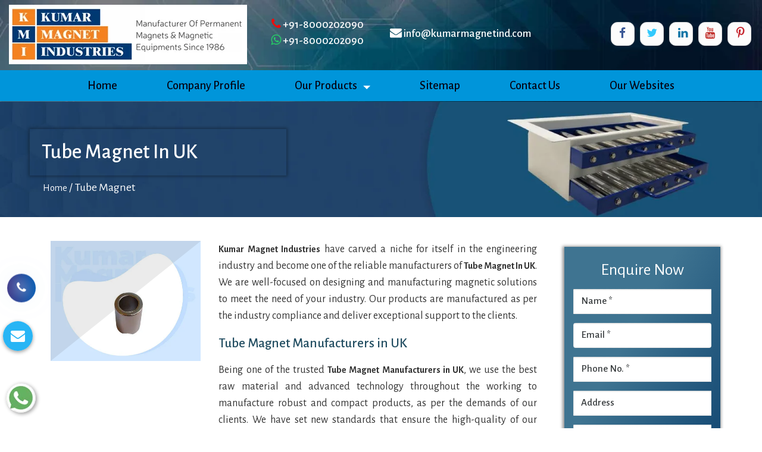

--- FILE ---
content_type: text/html; charset=UTF-8
request_url: https://www.magneticdestoner.in/tube-magnet-in-uk.html
body_size: 9125
content:
<!DOCTYPE html>
<html lang="en">
<head>
<base href="https://www.magneticdestoner.in/">
<meta charset="utf-8">
<title>Tube Magnet In Uk, Tube Magnet Manufacturers Suppliers Uk</title>
<meta http-equiv="X-UA-Compatible" content="IE=edge">
  <meta name="viewport" content="width=device-width, initial-scale=1, shrink-to-fit=no">
<meta name="description" content="Buy Tube Magnet in Uk from Tube Magnet Manufacturers in Uk, Tube Magnet Suppliers in Uk, exporters - Kumar Magnet Industries" >
<meta name="keywords" content="Tube Magnet In Uk, Tube Magnet Manufacturers In Uk, Tube Magnet Suppliers In Uk, Top Tube Magnet Exporters, Best Tube Magnet In Uk, Tube Magnet" >
<meta name="author" content="Kumar Magnet Industries">


<link rel="canonical" href="https://www.magneticdestoner.in/tube-magnet-in-uk.html">

<meta name="distribution" content="global">
<meta name="language" content="English">
<meta name="rating" content="general">
<meta name="ROBOTS" content="index, follow">
<meta name="revisit-after" content="Daily">
<meta name="googlebot" content="index, follow">
<meta name="bingbot" content="index, follow">
<link rel="shortcut icon" type="image/x-icon" href="favicon.ico">
<link rel="stylesheet" href="https://webclickindia.co.in/smtp/css/mail.css">
<script>
document.write("<link rel=\"stylesheet\" href=\"default/css/bootstrap.css\" \/>");
document.write("<link rel=\"stylesheet\" href=\"default/css/font-awesome.min.css\" \/>");
document.write("<link rel=\"stylesheet\" href=\"default/css/owl.carousel.min.css\" \/>");
document.write("<link rel=\"stylesheet\" href=\"default/css/custom.css\" \/>");
document.write("<link rel=\"stylesheet\" href=\"default/css/style.css\" \/>");
document.write("<link rel=\"stylesheet\" href=\"default/css/stellarnav.css\" \/>");
document.write("<link rel=\"stylesheet\" href=\"default/css/jquery.fancybox.min.css\" \/>");
document.write("<link rel=\"stylesheet\" href=\"default/css/ResponsiveAccordianMenu.css\" \/>");
</script>
<!-- Global site tag (gtag.js) - Google Analytics -->
<script async src="https://www.googletagmanager.com/gtag/js?id=G-HWC8W7XQEH"></script>
<script>
  window.dataLayer = window.dataLayer || [];
  function gtag(){dataLayer.push(arguments);}
  gtag('js', new Date());

  gtag('config', 'G-HWC8W7XQEH');
</script></head> <body>
<header>
  <div class="container-fluid">
    <div class="row">
      <div class="header-second">
        <div class="col-lg-4 col-md-3 col-sm-6 col-xs-12"> <div class="logo"> <a href="/uk/" title="Kumar Magnet Industries">
          <img src="images/kumar-magnet-industries-logo.png" alt="Kumar Magnet Industries" title="Kumar Magnet Industries"></a> </div>
        </div>
<div class="col-lg-2 col-md-3 col-sm-6 col-xs-12">
  <div class="phone">
  <i class="fa fa-phone text-danger animated flash infinite"></i><a href="tel:+91-8000202090" title="+91-8000202090"> +91-8000202090</a><br>
  <i class="fa fa-whatsapp text-success"></i><a href="tel:+91-8000202090" title="+91-8000202090"> +91-8000202090 </a>
  </div>
</div>
<div class="col-lg-3 col-md-3 col-sm-4 col-xs-12 email"><a href="mailto:info@kumarmagnetind.com" title="info@kumarmagnetind.com"><i class="fa fa-envelope" aria-hidden="true"></i> info@kumarmagnetind.com</a></div>
        <div class="col-lg-3 col-md-3 col-sm-6 col-xs-12">
          <div class="more-details">
            <div class="buttons">
              <ul class="social-btns">
           <li>
			    			   <a class="btn facebook" href="https://www.facebook.com/kumarmagnetindustries/" target="_blank"><i class="fa fa-facebook" title="Facebook"></i></a>
			   			   <a class="btn twitter" href="https://twitter.com/kumarmagnetind" target="_blank"><i class="fa fa-twitter" title="Twitter"></i></a>
			   			   <a class="btn linkedin" href="https://www.linkedin.com/company/kumar-magnet-industries" target="_blank"><i class="fa fa-linkedin" title="Linkedin"></i></a>
			   			   <a class="btn youtube" href="https://www.youtube.com/channel/UCEGwTap_VYlcK2avf8xsG8A/videos" target="_blank"><i class="fa fa-youtube" title="Youtube"></i></a>
			   			   <a class="btn pinterest" href="https://in.pinterest.com/kumarmagnetindustries/_created/" target="_blank"><i class="fa fa-pinterest-p" title="Pinterest"></i></a>
			         </li>
              </ul>
            </div>
          </div>
        </div>
        <div class="clearfix"></div>
      </div>
    </div>
  </div>
<div class="header" id="myHeader">
  <div class="content">
  <div class="stellarnav">
    <ul>
       <li class="active"><a href="/uk/" title="Home">Home</a></li>
        <li><a href="company-profile.html" title="Company Profile">Company Profile</a></li>
       <li><a href="our-products.html" title="Our Products">Our Products</a>
        <ul class="sub-menu">
                                                       <li>
                                <a href="magnetic-separator-in-uk.html" title="Magnetic Separator">Magnetic Separator</a>
								                                 <ul class="sub-child">
                                                                         <li>
                                        <a href="roller-type-magnetic-separator-in-uk.html" title="Roller Type Magnetic Separator" >Roller Type Magnetic Separator</a>
                                    </li>
                                                                      <li>
                                        <a href="over-band-magnetic-separator-in-uk.html" title="Over Band Magnetic Separator" >Over Band Magnetic Separator</a>
                                    </li>
                                                                  </ul>
								                            </li>
                                                       <li>
                                <a href="magnetic-destoner-in-uk.html" title="Magnetic Destoner">Magnetic Destoner</a>
								                             </li>
                                                       <li>
                                <a href="permanent-suspension-magnet-in-uk.html" title="Permanent Suspension Magnet">Permanent Suspension Magnet</a>
								                             </li>
                                                       <li>
                                <a href="ndfeb-rare-earth-magnet-in-uk.html" title="NdFeb Rare Earth Magnet">NdFeb Rare Earth Magnet</a>
								                             </li>
                                                       <li>
                                <a href="vibro-screen-in-uk.html" title="Vibro Screen">Vibro Screen</a>
								                             </li>
                                                       <li>
                                <a href="gyro-screen-in-uk.html" title="Gyro Screen">Gyro Screen</a>
								                             </li>
                                                       <li>
                                <a href="grill-magnet-in-uk.html" title="Grill Magnet">Grill Magnet</a>
								                             </li>
                                                       <li>
                                <a href="plate-magnet-in-uk.html" title="Plate Magnet">Plate Magnet</a>
								                             </li>
                                                       <li>
                                <a href="magnetic-rod-in-uk.html" title="Magnetic Rod">Magnetic Rod</a>
								                             </li>
                                                       <li>
                                <a href="tube-magnet-in-uk.html" title="Tube Magnet">Tube Magnet</a>
								                             </li>
                                                       <li>
                                <a href="drawer-magnet-in-uk.html" title="Drawer Magnet">Drawer Magnet</a>
								                             </li>
                                                       <li>
                                <a href="liquid-trap-magnet-in-uk.html" title="Liquid Trap Magnet">Liquid Trap Magnet</a>
								                             </li>
                                                   </ul>
              </li>
        <li><a href="sitemap.html" title="Sitemap">Sitemap</a></li>
        <li><a href="contact-us.html" title="Contact Us">Contact Us</a></li>
<li class="nav-item"><a href="https://www.kumarmagnetind.com/our-websites.html" title="Our Websites" class="nav-link" target="_blank"> Our Websites</a></li>

    </ul>
  </div><!-- .stellarnav -->
</div>
</div>
<script>
window.onscroll = function() {myFunction()};
var header = document.getElementById("myHeader");
var sticky = header.offsetTop;
function myFunction() {
  if (window.pageYOffset > sticky) {
    header.classList.add("sticky");
  } else {
    header.classList.remove("sticky");
  }
}
</script>
  <!-- required -->
  <script src='https://ajax.googleapis.com/ajax/libs/jquery/3.3.1/jquery.min.js'></script>
  <script>
    jQuery(document).ready(function($) {
      jQuery('.stellarnav').stellarNav({
        theme: 'dark',
        breakpoint: 960,
        position: 'right',
        phoneBtn: '+91-8000202090',
        locationBtn: 'https://www.google.com/maps'
      });
    });
  </script>
</header>
<div class="banner">
<h1>Tube Magnet In UK</h1>
	<ul>
		<li><a href="/uk/" title="Home">Home</a> /</li>		
		<!-- <li><a href="our-presence.html" title="Our Presence">Our Presence</a> /</li> -->
		<li>Tube Magnet</li>
	</ul>
</div>
 <div class="product_detail">
  <div class="container">
        <div class="row">
  <div class="col-lg-9 col-md-9 col-xs-12">
          <div class="col-lg-4 col-md-4 col-xs-12">
            			       

<div class="box">
            <a href="images/products/img-tube-magnet.jpg" title="Tube Magnet In UK" data-fancybox="images" data-srcset="images/products/img-tube-magnet.jpg">
            <img src="images/products/img-tube-magnet.jpg" alt="Tube Magnet In UK" title="Tube Magnet In UK">
            <div class="box-content">
              <p class="title">Tube Magnet In UK</p>   
            </div>
          </a>
          </div>

          </div>

          <div class="col-lg-8 col-md-8 col-xs-12">
   <p style="text-align:justify"><strong>Kumar Magnet Industries</strong> have carved a niche for itself in the engineering industry and become one of the reliable manufacturers of <strong>Tube Magnet In UK</strong>. We are well-focused on designing and manufacturing magnetic solutions to meet the need of your industry. Our products are manufactured as per the industry compliance and deliver exceptional support to the clients.</p>

<h2 style="text-align:justify">Tube Magnet Manufacturers in UK</h2>

<p style="text-align:justify">Being one of the trusted <strong>Tube Magnet Manufacturers in UK</strong>, we use the best raw material and advanced technology throughout the working to manufacture robust and compact products, as per the demands of our clients. We have set new standards that ensure the high-quality of our products and helped us attain 100% client satisfaction.</p>
          </div>  
		 <h3>Tube Magnet Suppliers in UK</h3>

<p>As one of the reliable <strong>Exporters and Tube Magnet Suppliers in UK</strong>, we offer premium products at industry leading prices that meet your needs and fit your budget. Send us your enquiry or call us now to get customized products, as per the need of your industry.</p>
</div>	

<div class="col-md-3 col-sm-3 col-xs-12">
<div class="inner-cover" id="innerenquiry-form">
   <p id="innersuccessmsg"></p>
<div class="overlaysan"></div>
  <div class="enquiry_form">
  <p class="enqr-par">Enquire Now</p>
   <form action="enquiries/add" method="post" >
    <input type="hidden" name="enquiry_for" value="Enquiry For Contact Us">
      <input type="hidden" name="page_url" value="https://www.magneticdestoner.in/tube-magnet-in-uk.html">
    <div class="form-group">
      <input type="text" name="name" class="form-control" placeholder="Name *" required>
    </div>
    <div class="form-group">
      <input type="email" name="email" class="form-control" placeholder="Email *" required>
    </div>
    <div class="form-group">
      <input type="text" name="mobile" onkeypress="return event.charCode >= 48 &amp;&amp; event.charCode <= 57 || event.charCode == 43 || event.charCode == 45 || event.charCode == 0" minlength="10" maxlength="15" class="form-control" placeholder="Phone No. *" required>
    </div>
    <div class="form-group">
      <input type="text" name="address" class="form-control" placeholder="Address" >
    </div>
    <textarea rows="6" name="message" cols="6" placeholder="Message"  style="width: 100%"></textarea>
    <button type="submit" class="btn btn-default" title="submit">Submit</button>
  </form>
</div>
</div>
</div>  

  </div>
</div>
</div>

<div class="random-block">
<div class="container">
<div class="row">
<!-- <div class="col-xl-6 col-lg-6 col-md-6 col-sm-12 col-xs-12 content-side-product-details align-self-center">
<span>Heading Comes Here</span>
<p>It was popularised in the 1960s with the release of Letraset sheets containing Lorem Ipsum passages, and more recently with desktop publishing software like Aldus PageMaker including versions of Lorem Ipsum. It was popularised in the 1960s with the release of Letraset sheets containing Lorem Ipsum passages, and more recently with desktop publishing software like Aldus PageMaker including versions of Lorem Ipsum.</p>
</div> -->
<div class="col-xl-12 col-lg-12 col-md-12 col-sm-12 col-xs-12 content-side-faq-details align-self-center">
	<h5 class="asked">Frequently Asked Questions</h5>

<div class="col-md-12 margin-set">
<div class="twd_container">
<!-- responsive accordian -->
<div id="AP1" class="expandContent">
<div class="header-faq">
<div class="headerColumn1">What is Kumar Magnet Industries as a company?</div>
<div class="headerColumn2 expand"><img src="default/images/plus.png" alt="" ></div>
<div class="expandedContentClearFloat"></div>
</div>
<div class="expandedContent"><p style="text-align:justify">Kumar Magnet Industries was inaugurated by Late Shri Rameshbhai Khatri in the year 1986. Later the business proceedings have been under the headship of Mr. Aakash Khatri. The company has acquired distinguished position amidst the trusted manufacturers, suppliers and exporters of High Power Permanent Magnetic Equipment. To meet the varied needs of industrial applications, the array includes Magnetic Separator, Roller Type Magnetic Separator, Over Band Magnetic Separator, Magnetic Destoner, Permanent Suspension Magnet, NdFeb Rare Earth Magnet, Vibro Screen, etc. These heavy-duty machines are designed keeping relevance to the industry norms.</p>
</div>
</div>
<div id="AP2" class="expandContent">
<div class="header-faq">
<div class="headerColumn1">What makes Tube Magnet highly demanded?</div>
<div class="headerColumn2 expand"><img src="default/images/plus.png" alt="" ></div>
<div class="expandedContentClearFloat"></div>
</div>
<div class="expandedContent"><p style="text-align:justify">Use of optimum quality raw materials ensures notable features such as high durability and robust construction. Special powder coating is also provided to make the <strong>Tube Magnet </strong>resistant to conditions favoring corrosion. Moreover, availability of the <strong>Tube Magnet </strong>with all advance features according to the specifications provided by the buyers and at an affordable price have made our <strong>Tube Magnet </strong>highly demanded in the Indian and International market.</p>
</div>
</div>
<div id="AP3" class="expandContent">
<div class="header-faq">
<div class="headerColumn1">How do you ensure compliance with industry standards in Tube Magnet?</div>
<div class="headerColumn2 expand"><img src="default/images/plus.png" alt="" ></div>
<div class="expandedContentClearFloat"></div>
</div>
<div class="expandedContent"><p style="text-align:justify">There is a well-equipped quality control unit that is headed by experts. The team diligently works and performs stringent quality checks are performed to ensure zero manufacturing defects and performance shortcomings. The quality checks also help in making the <strong>Tube Magnet </strong>a perfect match to the industry standards.</p>
</div>
</div>
<div id="AP4" class="expandContent">
<div class="header-faq">
<div class="headerColumn1">How to place order for Tube Magnet?</div>
<div class="headerColumn2 expand"><img src="default/images/plus.png" alt="" ></div>
<div class="expandedContentClearFloat"></div>
</div>
<div class="expandedContent"><p style="text-align:justify">To place order for <strong>Tube Magnet</strong>, you can fill in the &lsquo;Enquire Now&rsquo; form available on the website. You can also place your order by placing a call on +91-8000202090 or drop an email at <a href="mailto:info@kumarmagnetind.com">info@kumarmagnetind.com</a>. In addition to this, you can also visit us at L-456, G.I.D.C. Estate, Nr. S.B.I., Odhav, Ahmedabad - 382 415, Gujarat, India. The same mode can be used for aftersales services. We have a team of experts to look into your query and provide solution promptly.</p>
</div>
</div>
<div id="AP5" class="expandContent">
<div class="header-faq">
<div class="headerColumn1">What makes you a distinguished Tube Magnet Manufacturer?</div>
<div class="headerColumn2 expand"><img src="default/images/plus.png" alt="" ></div>
<div class="expandedContentClearFloat"></div>
</div>
<div class="expandedContent"><p style="text-align:justify">Our customer centric approach to deliver flexible and customized solutions have made us a prior choice in the Indian as well as international markets. The <strong>Tube Magnet </strong>is also delivered at market leading prices and within the stipulated timeframe. We also have a team appointed to meet the aftersales and sales queries at the earliest. Thus, we are looked upon as one of the distinguished<strong> Tube Magnet Manufacturers in India.</strong></p>
</div>
</div>

</div>
</div>
</div>
</div>
</div>
</div>

<a id="button"><i class="fa fa-angle-up"></i></a>
<script>
var btn = $('#button');

$(window).scroll(function() {
if ($(window).scrollTop() > 300) {
btn.addClass('show');
} else {
btn.removeClass('show');
}
});

btn.on('click', function(e) {
e.preventDefault();
$('html, body').animate({scrollTop:0}, '300');
});


</script>

<footer>
<div class="footer">
<div class="container">
<div class="row footer_inner_info_w3ls_agileits">


<div class="col-md-4 col-sm-12 col-xs-12 sign-gd">
<div class="about_us">
<a href="/" title="Kumar Magnet Industries">
  <img src="images/kumar-magnet-industries-logo.png" title="Kumar Magnet Industries" alt="Kumar Magnet Industries" ></a>
<p>Started back in 1986 under the headship of Mr. Aakash Khatri, Kumar Magnet Industries have come a long way and become a trusted platform to buy different types of Magnetic Separator, Magnetic Rod, Liquid Trap Magnet etc. </p>

</div>


</div>

<div class="col-md-2 col-sm-12 col-xs-12 sign-gd">
<p class="footer-heading">Quick Links</p>
<ul>
<li><a href="/" title="Gyro Screen Manufacturers"><i class="fa fa-caret-right" aria-hidden="true"></i> Home</a></li>
<li><a href="company-profile.html" title="Grill Magnet Suppliers"><i class="fa fa-caret-right" aria-hidden="true"></i> Company Profile</a></li>
<li><a href="our-products.html" title="Magnetic Rod Exporters"><i class="fa fa-caret-right" aria-hidden="true"></i> Our Products</a></li>
<li><a href="sitemap.html" title="Drawer Magnet In India"><i class="fa fa-caret-right" aria-hidden="true"></i> Sitemap</a></li>
<li><a href="our-presence.html" title="Market Global Market"><i class="fa fa-caret-right" aria-hidden="true"></i> Our Presence</a></li>
<li><a href="blog.html" title="Blog"><i class="fa fa-caret-right" aria-hidden="true"></i> Blog</a></li>
<li><a href="contact-us.html" title="Kumar Magnet Industries Details"><i class="fa fa-caret-right" aria-hidden="true"></i> Contact Us</a></li>

<li><a href="https://www.kumarmagnetind.com/our-websites.html" title="Our Websites" class="nav-link" target="_blank"><i class="fa fa-caret-right" aria-hidden="true"></i> Our Websites</a></li>

</ul>
</div>

<div class="col-md-3 col-sm-12 col-xs-12 sign-gd">
<p class="footer-heading">PRODUCT LINKS</p>
<ul>
<li><i class="fa fa-caret-right" aria-hidden="true"></i> <a href="magnetic-separator-in-uk.html" title="Magnetic Separator">Magnetic Separator</a></li>
<li><i class="fa fa-caret-right" aria-hidden="true"></i> <a href="roller-type-magnetic-separator-in-uk.html" title="Roller Type Magnetic Separator">Roller Type Magnetic Separator</a></li>
<li><i class="fa fa-caret-right" aria-hidden="true"></i> <a href="over-band-magnetic-separator-in-uk.html" title="Over Band Magnetic Separator">Over Band Magnetic Separator</a></li>
<li><i class="fa fa-caret-right" aria-hidden="true"></i> <a href="magnetic-destoner-in-uk.html" title="Magnetic Destoner">Magnetic Destoner</a></li>
<li><i class="fa fa-caret-right" aria-hidden="true"></i> <a href="permanent-suspension-magnet-in-uk.html" title="Permanent Suspension Magnet">Permanent Suspension Magnet</a></li>
<li><i class="fa fa-caret-right" aria-hidden="true"></i> <a href="ndfeb-rare-earth-magnet-in-uk.html" title="NdFeb Rare Earth Magnet">NdFeb Rare Earth Magnet</a></li>
<li><i class="fa fa-caret-right" aria-hidden="true"></i> <a href="vibro-screen-in-uk.html" title="Vibro Screen">Vibro Screen</a></li>

</ul>

</div>


<div class="col-md-3 col-sm-12 col-xs-12 sign-gd-two">
<p class="footer-heading">REACH US </p>

<div class="location">
<span>Kumar Magnet Industries</span><br>
<i class="fa fa-map-marker text-info" aria-hidden="true"></i>
L-456, G.I.D.C. Estate, Nr. S.B.I., Odhav, Ahmedabad - 382 415, Gujarat, India.<br>
<a class="desktop-hide" href="tel:+91-8000202090" title="+91-8000202090"> <i class="fa fa-mobile text-danger" aria-hidden="true"></i>  +91-8000202090</a><br>
<a class="desktop-hide" href="tel:+91-8000202090" title="+91-8000202090"> 
<i class="fa fa-whatsapp text-success" aria-hidden="true"></i>
+91-8000202090</a><br>

<a href="mailto:info@kumarmagnetind.com" title="info@kumarmagnetind.com">
  <i class="fa fa-envelope text-warning"></i> info@kumarmagnetind.com</a>

<div class="footer_icons">
<ul class="social-btns">
  <li>
<a class="btn facebook" href="https://www.facebook.com/kumarmagnetindustries/" target="_blank">
  <i class="fa fa-facebook" title="Facebook"></i>
</a>
<a class="btn twitter" href="https://twitter.com/kumarmagnetind" target="_blank">
  <i class="fa fa-twitter" title="Twitter"></i>
</a>
<a class="btn linkedin" href="https://www.linkedin.com/company/kumar-magnet-industries" target="_blank">
  <i class="fa fa-linkedin" title="Linkedin"></i>
</a>
<a class="btn youtube" href="https://www.youtube.com/channel/UCEGwTap_VYlcK2avf8xsG8A/videos" target="_blank">
  <i class="fa fa-youtube" title="Youtube"></i>
</a>
<a class="btn pinterest" href="https://in.pinterest.com/kumarmagnetindustries/_created/" target="_blank">
  <i class="fa fa-pinterest-p" title="Pinterest"></i>
</a>
</li>
</ul>


</div>
</div>
</div>
</div>
</div>
</div>


<p class="copy-right"> Copyright © <span id="year"></span> Kumar Magnet Industries | All Rights Reserved . Website Designed &amp; Promoted By WEBCLICK<sup><small>TM</small></sup> DIGITAL PVT. LTD.  <a href="https://www.webclickindia.com/" target="_blank" title="Website Designing Company In Delhi">Website Designing Company In Delhi</a></p>
<!-- //footer -->
</footer>


<script>
  document.getElementById("year").innerText = new Date().getFullYear();
</script>
<!--- scripts -->
<script src="default/js/jquery-1.11.3.min.js"></script>
<script src='https://www.google.com/recaptcha/api.js'></script>
<script>
function submitUserForm() {
var response = grecaptcha.getResponse();
if(response.length == 0) {
document.getElementById('g-recaptcha-error').innerHTML = '<span style="color:red;">Captcha is required.Please check Captcha.</span>';
return false;
}
return true;
}

function verifyCaptcha() {
document.getElementById('g-recaptcha-error').innerHTML = '';
}
</script>

<div class="whats-app-icon">
<a href="https://api.whatsapp.com/send?phone=918000202090&amp;text=Hello%20Kumar%20Magnet%20Industries,%20would%20like%20to%20know%20more%20details%20about%20your%20products%2C%20Please%20send%20more%20details." target="_blank"><img src="default/images/whats-app-icon.png" alt="WhatsApp" title="WhatsApp"></a>
</div>

<div class="phone_lefts-side glow" data-target="html">
   <a title="Contact Us" href="tel:+91-8000202090"><i class="fa fa-phone"></i></a>
</div>


<div class="mobile-three-item">
<div class="col-12 fulling_part">
<ul>
<li><a href="tel:+91-8000202090" title="Call Us"><i class="fa fa-phone" aria-hidden="true"></i> Call Us</a></li>

<li><a href="https://api.whatsapp.com/send?phone=918000202090&text=Hello%20Kumar%20Magnet%20Industries,%20would%20like%20to%20know%20more%20details%20about%20your%20products%2C%20Please%20send%20more%20details." title="Whats App Number" target="_blank" id="toggle1" class="wtsapp">
  <i class="fa fa-whatsapp text-white"></i>whats app</a></li>

<li><a href="#"  onclick="gtag_report_conversion()" class="p-0" data-toggle="modal" data-target="#exampleModal-two" title="Enquiry"><i class="fa fa-file-text-o" aria-hidden="true"></i> Enquiry</a></li>
</ul>
</div>

</div>


<a class="enquiry" data-toggle="modal" data-target="#exampleModal-two" title="Send Enquiry">
  <i class="fa fa-envelope"></i>
  <strong>Get a Quote</strong></a>

  <div class="modal fade bs-example-modal-sm" id="exampleModal-two" tabindex="-1" role="dialog" aria-labelledby="exampleModalLabel">
  <div class="modal-dialog modal-sm" role="document">
    <div class="modal-content">
      <div class="modal-header">
        <button type="button" class="close" data-dismiss="modal" data-target=".bs-example-modal-sm" aria-label="Close"><span aria-hidden="true">&times;</span></button>
        <span class="modal-title" id="exampleModalLabel">Get a Quote</span>
      </div>
      <div class="modal-body" id="homepopupenquiry-form">
        <form action="enquiries/add" method="post">
      <p id="homepopupenquirysuccessmsg"></p>
    <div class="overlaysan"></div>
     <input type="hidden" name="enquiry_for" value="Enquiry For Contact Us">
<input type="hidden" name="page_url" value="https://www.magneticdestoner.in/tube-magnet-in-uk.html">
          <div class="row">
            <div class="col-lg-12">
              <div class="form-group">
                <input tabindex="1" class="form-control" type="text" name="name" id="nameBottom" placeholder="Your Name*" required="">
              </div>
            </div>
            <div class="col-lg-12">
              <div class="form-group">
                <input tabindex="2" class="form-control" type="text" name="email" id="emailBottom" placeholder="Your Email*" required="">
              </div>
            </div>
            <div class="col-lg-12">
              <div class="form-group">
                <input tabindex="3" class="form-control" type="text" name="mobile" id="mobileBottom" placeholder="Your Mobile Number*" onkeypress="return event.charCode >= 48 &amp;&amp; event.charCode <= 57 || event.charCode == 43 || event.charCode == 45 || event.charCode == 0" maxlength="15" minlength="10" required="">
              </div>
            </div>
            <div class="col-lg-12">
              <div class="form-group">
                <input tabindex="4" class="form-control locationBottom" type="text" name="address" placeholder="Your Address">
              </div>
            </div>
            <div class="col-lg-12">
              <div class="form-group">
                <textarea tabindex="5" class="form-control" name="message" id="messageBottom" placeholder="Your Message"></textarea>
              </div>
            </div>
            <div class="col-lg-12">
              <button tabindex="7" class="modal_btn w-100" type="submit" name="submit" value="Submit" data-submit="...Sending">Submit</button>
            </div>
          </div>
        </form>
      </div>
    </div>
  </div>
</div>



<script src="https://code.jquery.com/jquery-1.12.3.min.js"></script> 
<script>
document.write("<script type=\"text/javascript\" src=\"default/js/bootstrap.min.js\"><\/script>");
document.write("<script type=\"text/javascript\" src=\"default/js/owl.carousel.min.js\"><\/script>");
document.write("<script type=\"text/javascript\" src=\"default/js/custom.js\"><\/script>");
document.write("<script type=\"text/javascript\" src=\"default/js/stellarnav.js\"><\/script>");
document.write("<script type=\"text/javascript\" src=\"default/js/jquery.fancybox.min.js\"><\/script>");
document.write("<script type=\"text/javascript\" src=\"default/js/ResponsiveAccordianMenu.js\"><\/script>");
</script>
<script src="https://webclickindia.co.in/smtp/js/mail.js"></script>
</body>
</html>

--- FILE ---
content_type: text/css
request_url: https://www.magneticdestoner.in/default/css/custom.css
body_size: 6591
content:
@charset "utf-8";@import url('https://fonts.googleapis.com/css?family=Cookie');@import url('https://fonts.googleapis.com/css?family=Alegreya+Sans:100,300,400,500,700');@import url('https://fonts.googleapis.com/css?family=Lato:100,300,400,700,900');body{font-size:12px;font-family:'Lato',sans-serif;margin:0;padding:0;font-weight:500}*{font-size:16px;font-family:'Lato',sans-serif}a{text-decoration:none!important;cursor:pointer!important;color:#333;font-family:'Lato',sans-serif}ul,li{list-style:none;padding:0;margin:0;font-size:16px;line-height:30px}h1{font-size:28px;font-family:'Alegreya Sans',sans-serif}h2{font-size:33px;font-family:'Alegreya Sans',sans-serif;margin-bottom:30px;color:#fff}.sec-title h2{color:#333;font-size:28px;font-family:'Alegreya Sans',sans-serif;margin-bottom:0}p.avivon__title{font-size:37px;font-family:'Alegreya Sans',sans-serif;margin-bottom:30px;color:#fff}h3{font-size:28px;font-family:'Alegreya Sans',sans-serif;margin-bottom:17px}h4{font-size:28px;font-family:'Alegreya Sans',sans-serif;margin-top:23px}h5{font-size:28px;font-family:'Alegreya Sans',sans-serif;margin-top:23px}.testimonials h4,.testimonials h5{font-size:32px;text-align:center;color:#fff}h1 span,h2 span,h3 span,h4 span{color:#0061aa;font-size:30px;font-family:'Alegreya Sans',sans-serif}#gallery h2{color:#333!important}.skills-section h2{color:#333;font-size:28px;font-family:'Alegreya Sans',sans-serif;line-height:44px;margin-top:0}p.details-head{font-size:28px!important;font-family:'Alegreya Sans',sans-serif;margin-top:23px}.pt0{padding-top:0!important}p.date{color:#fff}.db{display:block}.dn{display:none}.fn{float:none!important}header{background:url(../images/1157b6fd85f1ff2.jpg);width:100%;padding:8px 0 1px;background-size:100%;background-repeat-y:no-repeat}.buttons{text-align:center;float:right}.buttons ul li{float:left}.btn-hover{width:200px;font-size:16px;font-weight:600;color:#fff;cursor:pointer;margin:20px;height:55px;text-align:center;border:0;background-size:300% 100%;border-radius:50px;moz-transition:all .4s ease-in-out;-o-transition:all .4s ease-in-out;-webkit-transition:all .4s ease-in-out;transition:all .4s ease-in-out}.btn-hover:hover{background-position:100% 0;moz-transition:all .4s ease-in-out;-o-transition:all .4s ease-in-out;-webkit-transition:all .4s ease-in-out;transition:all .4s ease-in-out}.btn-hover:focus{outline:0}.btn-hover.color-2{background-image:linear-gradient(to right,#0773b3,#b79fda,#fa7199,#df3807);box-shadow:0 4px 15px 0 #bbbbec;padding:10px 28px}a.btn-hover.color-2{color:#fff;font-family:'Alegreya Sans',sans-serif;font-weight:500}.more-details{padding:40px 0;margin-right:-10px}.event-details p{font-weight:500;font-size:14px;line-height:11px}.event-details p span{font-size:19px;font-family:calibri;font-weight:600}.event-details{float:left;margin-left:39px;padding:38px 12px 17px 0}.logo{float:left;width:20% important}.sec-title-second{margin-bottom:42px}.more-content i{color:#d42215;margin-right:10px;float:left;margin-top:8px}.social-btns .btn,.social-btns .btn:before,.social-btns .btn .fa{transition:all .35s;transition-timing-function:cubic-bezier(0.31,-0.105,0.43,1.59)}.social-btns .btn:before{top:90%;left:-110%}.social-btns .btn .fa{-webkit-transform:scale(0.8);transform:scale(0.8)}.social-btns .btn.facebook:before{background-color:#3b5998}.social-btns .btn.facebook .fa{color:#3b5998}.social-btns .btn.twitter:before{background-color:#3cf}.social-btns .btn.twitter .fa{color:#3cf}.social-btns .btn.google:before{background-color:#dc4a38}.social-btns .btn.google .fa{color:#dc4a38}.social-btns .btn.dribbble:before{background-color:#f26798}.social-btns .btn.dribbble .fa{color:#f26798}.social-btns .btn.skype:before{background-color:#00aff0}.social-btns .btn.skype .fa{color:#00aff0}.social-btns .btn:focus:before,.social-btns .btn:hover:before{top:-10%;left:-10%}.social-btns .btn:focus .fa,.social-btns .btn:hover .fa{color:#fff;-webkit-transform:scale(1);transform:scale(1)}.social-btns{float:right}.social-btns .btn{display:inline-block;background-color:#fff;width:40px;height:40px;margin:0 3px;text-align:center;position:relative;overflow:hidden;border-radius:28%;box-shadow:0 5px 15px -5px rgba(0,0,0,0.1);opacity:.99;border:1px solid #ddddde}.social-btns .btn:before{content:'';width:120%;height:120%;position:absolute;-webkit-transform:rotate(45deg);transform:rotate(45deg)}footer{width:100%;float:left}.social-btns .btn .fa{font-size:24px;vertical-align:middle}.top{width:100%;padding-bottom:7px;border-bottom:1px solid #eee}.cb{clear:both}.tag-line{float:left}.tag-line p{font-size:15px;color:#d7190d;line-height:30px}.image-section{width:100%;padding:50px 0 13px 0;background:url();margin-top:-43px;background-position:center;background-size:100%;background-repeat-y:no-repeat}.image-section h1{text-align:center;margin-bottom:26px;font-family:'Lato',sans-serif;font-size:34px;color:#000;font-weight:500}#shiva{width:100px;height:100px;background:red;-moz-border-radius:50px;-webkit-border-radius:50px;border-radius:50px;float:left;margin:5px}.count{line-height:48px;color:#d82721;margin-left:23px;font-size:32px;font-family:'Alegreya Sans',sans-serif}#talkbubble{position:relative;float:right;padding-top:8px}.linker{font-size:20px;font-color:black}.about-img{display:inline-block;position:relative;min-height:470px}.about-img::before{position:absolute;left:0;bottom:-61px;width:90%;height:90%;content:'';background:#d82721;border:5px solid #eee;top:5%}.box-img{position:relative}.box-img::after{position:absolute;background-image:url();top:-35px;left:-35px;z-index:-2;content:'';height:180px;width:180px}.box-img::before{position:absolute;background-image:url();bottom:-90px;right:-70px;z-index:-2;content:'';height:180px;width:180px}.carousel-control.left,.carousel-control.right{background:transparent}.about-img img{margin-left:40px}.counter ul li{width:47%;float:left;margin-bottom:30px;border:3px double #503232;min-height:76px;padding:4px 10px;margin:5px 5px}.counter ul li p{font-size:22px;font-family:'Alegreya Sans',sans-serif;float:left;padding-top:14px;padding-right:0;line-height:23px}.counter{width:100%;padding:30px 0}.counter ul li img{color:#d82721;padding-right:10px;float:left;padding-top:12px}.four-logo{width:100%;text-align:center;background:url(../images/participants.png) center;padding:24px 0;background-size:100%}.logo-section a{display:block}.four-logo p{color:#fff;font-size:25px;margin-bottom:20px}.venue-detail{text-align:left}.venue-detail h2{font-family:'Lato',sans-serif;font-size:20px;color:#000;margin:0;font-weight:500}.venue-detail h3{font-size:21px;margin:3px 0 21px}.participants{width:100%;background:url(../images/participants.png) center;padding:10px 0 18px;text-align:center;position:relative;background-size:100%;background-repeat-y:no-repeat}.participants p{color:#fff;border:1px solid #ddd;padding:16px 10px}.participants ul li{width:22%;margin:0 1%;float:left;font-size:16px;border:1px solid #fff;color:#fff;padding:10px 15px;text-align:center}.cat-bg{background:url(../images/cate-bg.png);background-position:top center;margin-top:-58px;z-index:-1;padding:0 0 79px 0;background-size:100%;background-repeat-y:no-repeat}.price-row{padding-top:6em}section{box-sizing:border-box}.container .column{position:relative;width:380px;float:left;transition:.5s}.container .column .box{width:290px;min-height:422px;margin:0 auto;padding:20px;box-sizing:border-box;text-align:center;border-top-left-radius:50px;border-top-right-radius:50px;border-bottom-left-radius:150px;border-bottom-right-radius:150px;overflow-y:hidden;transition:.5s;background:#fff;border:1px solid #d4d4d4}.container .column .box:hover{transform:scale(1.1)}.container .column .box .title .fa{margin-top:20px;font-size:2em;color:#35b53e}.title h5{color:#35b53e;font-size:1.2em;margin-top:10px;text-transform:capitalize}.container .column .box .option ul{margin:20px 0;padding:0}.container .column .box .option ul li{list-style:none;color:#333;padding:10px 0;border-bottom:1px solid rgba(136,136,136,0.31);text-align:justify}.container .column .box .option ul li:last-child{border-bottom:0}.container .column .box .bg-theme{margin:0 auto}a.btn.w3ls-btn:hover{color:#fff}p.category-title{color:#227ab9;font-size:20px;text-transform:capitalize;line-height:27px;margin-top:15px;font-weight:600}.option li{font-size:14px;line-height:22px;font-weight:400}.footer{background:#080808;padding:78px 0 54px 0;margin-top:-65px}ul.social-nav.model-3d-0.footer-social.social.two{float:none}.footer-left p{color:#c1c1c1;line-height:25px;font-size:16px}.sign-gd h4,.sign-gd-two h4{color:#fff;font-size:1.4em;margin-bottom:25px;font-weight:500;letter-spacing:1px}.sign-gd h4 span,.sign-gd-two h4 span{font-weight:300}.sign-gd ul li,.sign-gd-two ul li{color:#848484;line-height:2em;font-size:15px;list-style-type:none}.sign-gd ul li a,.sign-gd-two ul li a{color:#c1c1c1;font-size:15px}.sign-gd ul li a:hover,.sign-gd-two ul li a:hover{color:#fff}.post-grid:nth-child(2){margin:1em 0}.address-left{float:left;width:10%}.address-left i.fa.fa-phone,.address-left i.fa.fa-envelope,.address-left i.fa.fa-map-marker{color:#fff;font-size:16px}.address-right{float:right;width:87%}.address-right h6{color:#c1c1c1;font-size:15px;margin:0;font-weight:500}.address-right p{font-size:15px;color:#efebe6}.address-right p a{color:#fff;text-decoration:none;font-size:15px}.address-right p a:hover{color:#b5b5b5}.address-right p span{display:block;margin:.5em 0}ul.social-nav.model-3d-0.footer-social.social.two{margin-top:2em}.social-nav li{display:inline-block;margin:0 6px}.social-nav li{display:inline-block;margin:0 6px}.social-nav i{font-size:20px;color:#fff}.address-grid:nth-child(2){margin:.7em 0}.flickr-post ul li{display:inline-block;margin:5px 5px}.flickr-post ul li{display:inline-block;margin:1% 1%;width:28%;border:1px solid #212020;padding:4px}p.copy-right{color:#d0d0d0;text-align:center;font-size:15px;border-top:1px solid #383737;background:#080808;padding:15px 0 20px 0;margin:0;margin-top:-56px;position:relative}p.copy-right a{color:#62b6e8;font-size:15px}p.copy-right a:hover{color:#848484}p.footer-heading{font-size:21px;color:#62b6e8;text-transform:uppercase;margin-bottom:5px;font-weight:600}.footer_inner_info_w3ls_agileits{width:100%;float:left;padding:0 0 28px}.sign-gd-two span{color:#c1c1c1;margin:0;font-size:18px;font-weight:600;padding:0}.location{color:#c1c1c1;font-size:18px;line-height:30px;font-weight:400}.download-section{width:100%;padding:70px 0 30px 0}.video{width:100%;border:2px solid #000;overflow:hidden;padding:5px 5px 0 5px}.video iframe{width:249px;height:163px}p.video-heading{background:#d82721;color:#fff;padding:6px 0;text-align:center;font-size:19px}.brochure{border:2px solid #000;padding:5px}.brochure img{width:248px;height:163px}.gallery-img .item{border:2px solid #000}.gallery-img .item img{height:210px}.gallery-img{background-position:top center;margin-top:-58px;z-index:-1}.gallery-bg{background:url(../images/gallery-bg.png) no-repeat;height:75px}#gallery{background:#fff}a.lightbox img{height:206px;width:206px}.participants .owl-prev{color:#fff;font-size:47px;left:-28px;position:absolute;top:10px}.participants .owl-next{color:#fff;font-size:47px;right:-28px;position:absolute;top:10px}.participants .item{margin:0 4px}.carousel-wrap .owl-next{display:none}.carousel-wrap .owl-prev{display:none}.award-logo .item{border:1px solid #cecaca;padding:0 15px}.award-logo{padding:0 0 50px 0;margin-bottom:57px}.award-logo .owl-prev{position:absolute;top:30px;font-size:64px;left:-28px;color:#0d75b4}.award-logo .owl-next{position:absolute;top:30px;font-size:64px;right:-28px;color:#0d75b4}.breadcrumb{background:transparent}ol.breadcrumb{margin:0;padding:0}.breadcrumb>li{display:inline-block;color:#fff;font-size:17px}.breadcrumb-container{background-position:0 24%!important}.breadcrumb-inner{height:155px;padding:31px 0;text-align:center}.breadcrumb-item.active a{text-decoration:underline;color:#fff}.breadcrumb-item+.breadcrumb-item::before{display:inline-block;padding-right:.5rem;color:#fff;content:"-"}.breadcrumb-inner h1{color:#fff;letter-spacing:.5px;font-size:39px}.breadcrumb-item a{color:#fff;text-transform:uppercase;font-size:15px}.breadcrumb-item:not(.active) a{letter-spacing:2px}.overlay{position:absolute;left:0;top:0;width:100%;min-height:155px;background:#1447ea;background:-moz-linear-gradient(left,#1447ea 0,#03deec 100%);background:-webkit-linear-gradient(left,#1447ea 0,#03deec 100%);background:linear-gradient(to right,#1175b5 0,#ab9cd7 100%);filter:progid:DXImageTransform.Microsoft.gradient(startColorstr='#1447ea',endColorstr='#03deec',GradientType=1)}.op-P9{opacity:.8}.exhibitor-list{width:100%;padding:50px 0 0 0}.exhibitor-list ul li{font-size:16px;position:relative;padding-left:21px;width:33%;float:left;line-height:41px}.exhibitor-list ul li:before{content:"\f105";font-family:FontAwesome;font-style:normal;font-weight:normal;text-decoration:inherit;color:#000;font-size:18px;padding-right:.5em;position:absolute;top:0;left:0}.visitor-list{width:100%;padding:50px 0}.visitor-list ul li{font-size:16px;position:relative;padding-left:21px;width:100%;float:left;line-height:41px}.visitor-list ul li:before{content:"\f105";font-family:FontAwesome;font-style:normal;font-weight:normal;text-decoration:inherit;color:#000;font-size:18px;padding-right:.5em;position:absolute;top:0;left:0}td,th{font-size:15px}.mb0{margin-bottom:0!important}.tz-gallery{margin-bottom:106px}.extra-content{background:#447fb5;padding:20px 0;text-align:center}.extra-content p{font-size:16px;color:#fff}.sec-title{padding:10px 0}.skills-section{position:relative;padding:30px 0 15px;margin-bottom:60px}.skills-section .image{position:relative;padding-right:50px;padding-bottom:50px;padding-top:20px;margin-bottom:40px}.skills-section p,.skills-section a{font-size:16px;line-height:28px}p.skills-head{color:#0673ac;font-size:20px}.skills-section .image img{width:100%}.skills-section .image .award{position:absolute;right:0;bottom:0;background:#f13729;padding:0 18px 10px;box-shadow:0 21px 21px 0 rgba(0,0,0,0.15)}.skills-section .image .award .icon{color:#fff;font-size:60px;text-align:center}i.fa.fa-eye{font-size:83px;text-align:center}.skills-section .image .award h5{position:relative;font-size:16px;font-weight:600;color:#fff;padding-left:40px}.skills-section .image .award h5:before{position:absolute;content:'';background:#fff;left:0;top:12px;width:30px;height:1px}.skills-section .image .award .text{color:#fff}.skills-section .progress-levels .progress-box h5{color:#222;font-size:16px;font-weight:600;margin-bottom:12px}.skills-section .progress-levels .progress-box .bar{background:#e9e6e6;height:1px}.skills-section .progress-levels .progress-box .bar .bar-innner{height:1px}.skills-section .progress-levels .progress-box .bar .bar-fill{height:1px;background:#f13729}.skills-section .progress-levels .progress-box .percent{background:#f13729;color:#fff;font-family:'Poppins',sans-serif;line-height:24px;padding:0 7px;top:-12px}.skills-section .progress-levels .progress-box{padding-bottom:25px}a.theme-btn{background:#f13729;color:#fff;padding:8px 10px;font-size:16px}.text p,t{font-size:16px;line-height:28px}.clta-area{position:relative;z-index:1}.clta-area .clta-bg{width:451px}.theme-bg-gray{background-color:#f5f5f5}.area-padding-2{padding:58px 0}.clta-area .clta-bg{position:absolute;content:'';top:0;left:0;width:689px;height:100%;background-image:url();background-size:cover;background-position:center}.clta-area:after{position:absolute;content:'';top:0;left:0;width:689px;height:100%;background-color:#1376b6;opacity:.93}.clta-area .shared-form-box .shared-form input,.clta-area .shared-form-box .shared-form textarea{background-color:#fff;border:1px solid #ccccd1;padding:15px 26px;color:#222232;display:inline-block;width:100%;margin-bottom:20px;border-radius:5px;font-weight:500;font-size:16px;position:relative;z-index:10}.avivon-heading .avivon__title:after{position:absolute;content:'';left:-5px;border-left:8px solid transparent;border-right:8px solid transparent;border-bottom:8px solid #fff;top:-2px;-webkit-transform:rotate(-45deg);transform:rotate(-45deg)}.avivon-heading.white-heading{position:absolute;z-index:1}.shared-form form{z-index:1;position:relative}.mt-63{margin-top:63px}.more-content{background:url(../images/cate-bg.png);background-position:top center;margin-top:-109px;z-index:-1;padding:36px 10px 50px 44px;background-size:100%;background-repeat-y:no-repeat;margin-bottom:0}.more-content p{font-size:16px;line-height:33px;float:left;width:97%;margin-top:0;margin-bottom:0}.testimonials h1{font:600 35px/60px 'Open Sans',sans-serif}.partners h1{font:600 35px/60px 'Open Sans',sans-serif}.testimonials{width:100%;background:url() no-repeat;padding-top:20px;padding:12px 0 48px}.testimonials .carousel-indicators li{border:1px solid red;background:red}.testimonials .carousel-inner>.item{font:400 13px/23px 'Open Sans',sans-serif;text-align:center}.testimonials h2{font:600 17px/23px 'Open Sans',sans-serif;text-align:center;letter-spacing:.5px;color:#333}.testimonials .carousel-indicators{bottom:-6px}.partners ul li{width:27%;float:left;list-style-type:none;margin:9px 15px;border:1px solid #ded8d8;padding:10px}.testimonials p{font-size:16px;line-height:30px;font-weight:500;margin-bottom:5px;s}.testimonials p:last-child{font-weight:600;padding-bottom:18px;font-size:18px}.text ul li{padding-left:10px;line-height:35px}.text ul li i{color:#f13729;margin-right:10px}.more-content span{color:#0773b1;font-size:19px;font-weight:600;display:block;margin-top:15px}.text span{color:#0773b1;font-size:19px;font-weight:600;display:block}.form_wrapper{background:#f7f7f7;width:70%;max-width:100%;box-sizing:border-box;padding:10px;margin:-2% auto 0;position:relative;z-index:1;border-top:5px solid #3084be;-webkit-box-shadow:0 0 3px rgba(0,0,0,0.1);-moz-box-shadow:0 0 3px rgba(0,0,0,0.1);box-shadow:0 0 3px rgba(0,0,0,0.1);-webkit-transform-origin:50% 0;transform-origin:50% 0;-webkit-transform:scale3d(1,1,1);transform:scale3d(1,1,1);-webkit-transition:none;transition:none;-webkit-animation:expand .8s .6s ease-out forwards;animation:expand .8s .6s ease-out forwards;opacity:0}.form_wrapper h2{font-size:27px;line-height:1.5em;margin:0;color:#333}.form_wrapper .title_container{text-align:center;padding-bottom:15px}.form_wrapper h3{font-size:1.1em;font-weight:normal;line-height:1.5em;margin:0}.form_wrapper label{font-size:12px}.form_wrapper .row{margin:10px -15px}.form_wrapper .row>div{padding:0 15px;box-sizing:border-box}.form_wrapper .col_half{width:50%;float:left}.form_wrapper .input_field{position:relative;margin-bottom:20px;-webkit-animation:bounce .6s ease-out;animation:bounce .6s ease-out;font-size:15px}.form_wrapper .input_field>span{position:absolute;left:0;top:0;color:#333;height:100%;border-right:1px solid #ccc;text-align:center;width:30px}.form_wrapper .input_field>span>i{padding-top:10px;font-size:15px}.form_wrapper .textarea_field>span>i{padding-top:10px}.form_wrapper input[type="text"],.form_wrapper input[type="email"],.form_wrapper input[type="password"],.form_wrapper input[type="tel"]{width:100%;padding:8px 10px 9px 20px;height:35px;border:1px solid #ccc;box-sizing:border-box;outline:0;-webkit-transition:all .30s ease-in-out;-moz-transition:all .30s ease-in-out;-ms-transition:all .30s ease-in-out;transition:all .30s ease-in-out}.form_wrapper input[type="text"]:hover,.form_wrapper input[type="email"]:hover,.form_wrapper input[type="password"]:hover{background:#fafafa}.form_wrapper input[type="text"]:focus,.form_wrapper input[type="email"]:focus,.form_wrapper input[type="password"]:focus{-webkit-box-shadow:0 0 2px 1px rgba(255,169,0,0.5);-moz-box-shadow:0 0 2px 1px rgba(255,169,0,0.5);box-shadow:0 0 2px 1px rgba(219,47,39,0.43);border:1px solid #d819118a;background:#fafafa}.form_container .row .col_half.last{border-left:1px solid #ccc}.checkbox_option label{margin-right:1em;position:relative}.checkbox_option label:before{content:"";display:inline-block;width:.5em;height:.5em;margin-right:.5em;vertical-align:-2px;border:2px solid #ccc;padding:.12em;background-color:transparent;background-clip:content-box;transition:all .2s ease}.checkbox_option label:after{border-right:2px solid #000;border-top:2px solid #000;content:"";height:20px;left:2px;position:absolute;top:7px;transform:scaleX(-1) rotate(135deg);transform-origin:left top;width:7px;display:none}.checkbox_option input:hover+label:before{border-color:#000}.checkbox_option input:checked+label:before{border-color:#000}.checkbox_option input:checked+label:after{-moz-animation:check .8s ease 0s running;-webkit-animation:check .8s ease 0s running;animation:check .8s ease 0s running;display:block;width:7px;height:20px;border-color:#000}.radio_option label{margin-right:1em}.radio_option label:before{content:"";display:inline-block;width:.5em;height:.5em;margin-right:.5em;border-radius:100%;vertical-align:-3px;border:2px solid #ccc;padding:.15em;background-color:transparent;background-clip:content-box;transition:all .2s ease}.radio_option input:hover+label:before{border-color:#000}.radio_option input:checked+label:before{background-color:#000;border-color:#000}.select_option{position:relative;width:100%}.select_option select{display:inline-block;width:100%;height:35px;padding:0 15px;cursor:pointer;color:#7b7b7b;border:1px solid #ccc;border-radius:0;background:#fff;appearance:none;-webkit-appearance:none;-moz-appearance:none;transition:all .2s ease}.select_option select::-ms-expand{display:none}.select_option select:hover,.select_option select:focus{color:#000;background:#fafafa;border-color:#000;outline:0}.select_arrow{position:absolute;top:calc(50% - 4px);right:15px;width:0;height:0;pointer-events:none;border-width:8px 5px 0 5px;border-style:solid;border-color:#7b7b7b transparent transparent transparent}.select_option select:hover+.select_arrow,.select_option select:focus+.select_arrow{border-top-color:#000}.credit{position:relative;z-index:1;text-align:center;padding:15px;color:#f5ba1a}.credit a{color:#e1a70a}@-webkit-keyframes check{0%{height:0;width:0}25%{height:0;width:7px}50%{height:20px;width:7px}}@keyframes check{0%{height:0;width:0}25%{height:0;width:7px}50%{height:20px;width:7px}}@-webkit-keyframes expand{0%{-webkit-transform:scale3d(1,0,1);opacity:0}25%{-webkit-transform:scale3d(1,1.2,1)}50%{-webkit-transform:scale3d(1,0.85,1)}75%{-webkit-transform:scale3d(1,1.05,1)}100%{-webkit-transform:scale3d(1,1,1);opacity:1}}@keyframes expand{0%{-webkit-transform:scale3d(1,0,1);transform:scale3d(1,0,1);opacity:0}25%{-webkit-transform:scale3d(1,1.2,1);transform:scale3d(1,1.2,1)}50%{-webkit-transform:scale3d(1,0.85,1);transform:scale3d(1,0.85,1)}75%{-webkit-transform:scale3d(1,1.05,1);transform:scale3d(1,1.05,1)}100%{-webkit-transform:scale3d(1,1,1);transform:scale3d(1,1,1);opacity:1}}@-webkit-keyframes bounce{0%{-webkit-transform:translate3d(0,-25px,0);opacity:0}25%{-webkit-transform:translate3d(0,10px,0)}50%{-webkit-transform:translate3d(0,-6px,0)}75%{-webkit-transform:translate3d(0,2px,0)}100%{-webkit-transform:translate3d(0,0,0);opacity:1}}@keyframes bounce{0%{-webkit-transform:translate3d(0,-25px,0);transform:translate3d(0,-25px,0);opacity:0}25%{-webkit-transform:translate3d(0,10px,0);transform:translate3d(0,10px,0)}50%{-webkit-transform:translate3d(0,-6px,0);transform:translate3d(0,-6px,0)}75%{-webkit-transform:translate3d(0,2px,0);transform:translate3d(0,2px,0)}100%{-webkit-transform:translate3d(0,0,0);transform:translate3d(0,0,0);opacity:1}}.text a{display:block}.text .fa{color:#f13729}.text span{font-size:18px}.text strong{font-weight:600;color:#0f72b5}.dib{display:inline-block!important}.manual-form{margin-left:30px;margin-bottom:10px}.contact-1 .form-control{width:100%;padding:10px 20px;font-size:13px;outline:0;height:45px;border-radius:3px;border:1px solid #e5e5e5;box-shadow:0 1px 3px 0 rgba(0,0,0,.06)}.contact-1 .form-control:focus{color:#495057;outline:0;box-shadow:none;background-color:transparent;border:1px solid #eee}.contact-info{margin-left:25px}.contact-1 textarea{min-height:105px}.text-hotel p span{font-size:19px;color:#1576b6;font-weight:600}.contact-1 .contact-info .media img{width:40px;padding-right:15px}.contact-1 .contact-info .media i{width:55px;font-size:20px;height:55px;line-height:55px;border-radius:50%;border:1px dashed #535353;text-align:center;margin-right:20px}.contact-1{width:100%;padding:50px 0}.contact-1 .contact-info .media h5{letter-spacing:1px;font-weight:600;font-size:15px;text-transform:uppercase;margin:0 0 10px}p.contact-head{letter-spacing:1px;font-weight:600;font-size:15px;text-transform:uppercase;margin:0 0 10px}.contact-1 .contact-info .media p{margin-bottom:5px;font-size:15px}.contact-1 .contact-info .media p a{color:#535353;font-size:15px}.contact-1 .contact-info .media.mrg-btn-0{margin-bottom:0}.contact-1 h2{font-size:28px;margin-bottom:20px;color:#333}.contact-info img{width:27px;float:left}.contact-1 .contact-info .media i{width:55px;font-size:20px;height:55px;line-height:55px;border-radius:50%;border:1px dashed #535353;text-align:center;margin-right:20px}.contact-info .media-body{float:left}.exhibitor-box{border:1px solid #000;margin:12px 0;padding:16px 21px;text-align:center}.pl-17{padding-left:17px}.contact-info .media{display:inline-table}@media only screen and (max-width:768px){header{background:url(../images/1157b6fd85f1ff2.jpg) no-repeat}.logo{float:left;WIDTH:27%}nav{background:#0b74b4}.main-menu{width:100%;left:0}.main-menu li{display:block;border-bottom:1px solid #eee}.sub-menu{background:#0b74b4}.event-details{margin-left:22px}.btn-hover.color-2{background-image:linear-gradient(to right,#0773b3,#b79fda,#fa7199,#df3807);box-shadow:0 4px 15px 0 #bbbbec;padding:8px 11px;margin:7px}a.btn-hover.color-2{margin:5px}.buttons ul li{float:left;margin:9px 0}.more-details{padding:20px 0;margin-right:0}.video iframe{width:100%;height:163px}.brochure img{width:100%;height:163px}.participants{background-repeat-y:repeat;padding:37px 0;padding:1px 0 37px 0;min-height:auto}.participants ul li{width:48%;margin:5px}.container .column .box{width:100%;padding:5px 5px;min-height:393px}.container .column{width:33.33%}.cat-bg{background-repeat-y:repeat;padding:50px 0 115px 0}.footer{margin-top:-92px;-webkit-clip-path:polygon(0 0,100% 0,100% 100%,0% 100%);clip-path:polygon(0 0,100% 0,100% 100%,0% 100%);padding:35px 0 54px 0}p.footer-heading{margin-top:25px}.address-right{width:95%}.address-left{width:3%}.partners ul li{width:40%}.col-md-9.shared-form-box{z-index:1;margin-top:114px}.clta-area:after{width:58%}.clta-area .clta-bg{width:58%}.form_wrapper{width:100%}.more-content{background-repeat-y:repeat}.mt-20{margin-top:20px}.more-content p,.skills-section p{padding:0}.skills-section .image{margin-bottom:0}.more-content h3,.skills-section h3{padding-left:20px}.sub-menu-second{left:0!important;width:100%!important}}@media only screen and (max-width:736px){.event-details{padding:28px 0}.image-section{padding:22px 0 13px 0}.about-img{margin-top:33px}}@media only screen and (max-width:479px){.container .column .box .option ul{margin:0 20px 20px 20px;padding:0}.container .column .box .option ul li{list-style:none;color:#333;padding:10px 0 20px 0;border-bottom:1px solid rgba(136,136,136,0.31);text-align:justify;font-size:12px!important;line-height:auto}.container .column .box .option ul li:last-child{border-bottom:0}.container .column .box .bg-theme{margin:0 auto}a.btn.w3ls-btn:hover{color:#fff}#gallery{background:#fff;width:100%;float:left;padding:0 15px}.four-logo ul li{width:100%!important;float:left!important;margin-right:0!important;margin-left:0!important}.logo{float:left;Width:100%}nav{background:#0b74b4}.main-menu{width:100%;left:0}.main-menu li{display:block;border-bottom:1px solid #eee}.sub-menu{background:#0b74b4}.top{text-align:center}.tag-line{float:none}.social-btns{float:none}.logo{float:none;text-align:center;margin:auto}.event-details{float:none;padding:28px 12px 0 12px;margin:auto;text-align:center}.buttons ul li{float:none;margin:21px 0}.buttons ul li:first-child{margin-top:0}.buttons{float:none}.more-details{padding:20px 0 2px 0;margin-right:0}.image-section{background:url() no-repeat;margin-top:-30px;background-size:cover}.image-section .carousel{margin-top:90px}.image-section{padding:50px 0 13px 0}.counter{width:100%;padding:0 0 30px 0}.counter ul li{width:100%}.about-img{min-height:279px}.download-section{width:100%;padding:0 0 50px 0}.video iframe{width:100%}.brochure img{width:100%;height:163px}.participants ul li{width:100%;margin:5px 0}.cat-bg{background-repeat-y:repeat}.container .column{position:relative;width:100%;float:left;transition:.5s;margin:10px 0}.container .column .box{width:100%;min-height:307px}.cat-bg{padding:16px 0 80px 0}.gallery-bg{background:url(../images/gallery-bg.png);background-size:100%}.footer{background:#080808;padding:10px 0 54px 0;-webkit-clip-path:polygon(0 0,100% 0,100% 100%,0% 100%);clip-path:polygon(0 0,100% 0,100% 100%,0% 100%);margin-top:-65px}.clta-area{position:relative;z-index:1;width:100%;overflow:hidden}.clta-area:after{width:100%}.clta-area .clta-bg{width:100%}.partners ul li{width:50%;margin:9px -4px}.more-content{background-repeat-y:repeat;padding:26px 15px}.mt-63{margin-top:30px}.exhibitor-list ul li{font-size:16px;position:relative;padding-left:21px;width:100%;float:left;line-height:41px}.sec-title{padding:0 0 30px 0}.text ul li{padding-left:0}.extra-content p{padding:0 10px}.skills-section{padding:10px 0 20px 0}.g-recaptcha{transform:scale(0.85);transform-origin:0 0}.testimonials{padding:0 0 88px}.participants .owl-prev{color:#fff;font-size:47px;left:-15px;position:absolute;top:10px}.participants .owl-next{color:#fff;font-size:47px;right:-15px;position:absolute;top:10px}.form_wrapper .col_half{width:100%;float:none}.bottom_row .col_half{width:50%;float:left}.form_container .row .col_half.last{border-left:none}.remember_me{padding-bottom:20px}.icon i.fa.fa-eye{display:none}.contact-info{margin-left:9px}.venue-detail h2{font-family:'Lato',sans-serif;font-size:18px;color:#000;margin:0;font-weight:500}.breadcrumb-inner h1{color:#fff;letter-spacing:.5px;font-size:28px}.visitor-list{width:100%;padding:25px 20px}.exhibitor-list{width:100%;padding:50px 20px}.contact-info .media-body{float:none;width:100%;display:block;margin:10px}.contact-1 .contact-info .media{margin-bottom:0}.contact-info hr{display:none;margin:0;padding:0}.pl-17{padding:0}}.four-logo ul{list-style:none;padding:0 15px;margin:0;float:left;width:100%}.four-logo ul li{width:16%;float:left;margin-right:1px;margin-left:7px}.four-logo ul li p{font-size:18px}.four-logo ul li img{width:100%;height:95px;background:#fff;object-fit:contain}p.heading-t{text-align:center;font-size:19px;font-weight:600;display:block}span.sp-t-30{margin:18px 0;width:100%;float:left}.manual-form a{margin:4px 0}@media only screen and (min-width:991px) and (max-width:1199px){.stellarnav>ul>li>a{padding:14px 37px!important}.map iframe{display:block!important}.stellarnav li.has-sub>a:after{border-top:6px solid #333!important}.related-services{width:48%;float:left}.stellarnav.mobile>ul>li>a{color:#fff!important}.stellarnav.dark{background:#072929!important}}@media only screen and (min-width:768px) and (max-width:990px){.stellarnav.mobile>ul>li>a{color:#fff!important}.stellarnav.dark{background:#072929!important}.stellarnav.dark{background:inherit}.related-services{width:48%;float:left}}@media only screen and (min-width:480px) and (max-width:767px){.map iframe{display:block!important}.stellarnav.dark li a{color:#fff!important}.stellarnav.mobile.dark ul{background:#0095da!important}.stellarnav.dark li a{color:#fff!important}}@media only screen and (max-width:479px){.map iframe{display:block!important}.stellarnav.dark li a{color:#fff!important}.stellarnav.mobile.dark ul{background:#0095da!important}.stellarnav.dark li a{color:#fff!important}.products .col-lg-3{padding:10px;width:100%}.banner{padding:9px 0 95px 0}.related-services{width:100%;margin:5px;margin-bottom:30px}.gallery .col-md-3{margin-bottom:25px;width:100%}.our_presence .btn-success{width:100%!important}.banner h1{width:100%!important}.contact_us{margin:0 0 0 0!important}.about_company{margin:0!important}}

--- FILE ---
content_type: text/css
request_url: https://www.magneticdestoner.in/default/css/style.css
body_size: 16541
content:
@charset "utf-8";
/* CSS Document */
@import url('https://fonts.googleapis.com/css?family=Cookie');
@import url('https://fonts.googleapis.com/css?family=Alegreya+Sans:100,300,400,500,700');
body {
	font-size:12px;
	font-family: 'Alegreya Sans', sans-serif;
	margin:0;
	padding:0;
	font-weight:500;
}
* {
	font-size: 16px;
	font-family: 'Alegreya Sans', sans-serif;
}
a {
	text-decoration:none !important;
	cursor:pointer !important;
	color:#013c56;
	font-family: 'Alegreya Sans', sans-serif;
}
ul, li {
	list-style:none;
	padding:0px;
	margin:0px;
	font-size: 16px;
    line-height: 30px;
}
h1 {
	font-size:35px;
	font-family: 'Alegreya Sans', sans-serif;
}
h2 {
	font-size:35px;
	font-family: 'Alegreya Sans', sans-serif;
	margin-bottom:30px;
	color:#fff;
}
.sec-title h2{color:#333; font-size:28px; font-family: 'Alegreya Sans', sans-serif; margin-bottom:0;}
p.avivon__title{
font-size: 37px;
    font-family: 'Alegreya Sans', sans-serif;
    margin-bottom: 30px;
    color: #fff;
}
h3 {
	font-size:35px;
	font-family: 'Alegreya Sans', sans-serif;
	margin-bottom:30px;
}
h4 {
	font-size:35px;
	font-family: 'Alegreya Sans', sans-serif;
	margin-top: 23px;
}
h5 {
    font-size: 35px;
    font-family: 'Alegreya Sans', sans-serif;
    margin-top: 23px;
}
.testimonials h5, .testimonials h5{font-size: 35px;}
h1 span, h2 span, h3 span, h4 span {
	color: #fff;
	font-size: 35px;
	font-family: 'Alegreya Sans', sans-serif;
}
#gallery h2{color:#333 !important;}
.skills-section h2 {
    color: #333;
    font-size: 28px;
	font-family: 'Alegreya Sans', sans-serif;
}
p.details-head {
    font-size: 28px !important;
    font-family: 'Alegreya Sans', sans-serif;
    margin-top: 23px;
}
p.date{color:#fff;}
.db {
	display:block;
}
.dn {
	display:none;
}
.fn{float:none !important;}
/*---TOP HEADER CSS---*/
header{background: url(../images/header.jpg);width:100%; height: 100%; padding: 8px 0 1px; background-size:100%; background-repeat: no-repeat;}
.buttons {
    text-align: center;
	float:right;
}
.buttons ul li {
    float: left;
}
.about_us img{
    width: 100%;
}

.header-second{
    padding: 0 0 10px 0;
}

h1 {
    margin-top: 6px;
    margin-bottom: 10px;
}
.wel-par {
    color: #0095da !important;
    padding-bottom: 0;
    font-style: italic;
    font-size: 22px !important;
}
.ex-stl-par {
    color: #fff;
    text-align: center;
    font-size: 35px;
    font-family: 'Alegreya Sans', sans-serif;
}
.ex-stl-par1 {
    text-align: center;
    color: #fff;
}
.products.bg-stl {
    background: #0095da;
}

p.ex-par {
    font-size: 28px;
    color: #333;
    padding: 0 10px;
    margin-bottom: 10px;
    color: #666;
    font-weight: 600;
    font-family: 'Alegreya Sans', sans-serif;
}
h2 {
    font-size: 23px;
    font-family: 'Alegreya Sans', sans-serif;
    margin-bottom: 30px;
    color: #fff;
}
.services1 p {
    color: black!important;
}

.sticky {
  position: fixed;
  top: 0;
  width: 100%;
  z-index: 9999;
}

.sticky + .content {
  padding-top: 102px;
}


.mega .has-sub ul{
    width: 100% !important;

}

.btn-hover {
    width: 200px;
    font-size: 16px;
    font-weight: 600;
    color: #fff;
    cursor: pointer;
    margin: 20px;
    height: 55px;
    text-align:center;
    border: none;
    background-size: 300% 100%;
    border-radius: 50px;
    -moz-transition: all .4s ease-in-out;
    -o-transition: all .4s ease-in-out;
    -webkit-transition: all .4s ease-in-out;
    transition: all .4s ease-in-out;
}


.slider .carousel-indicators li{
    background-color: rgb(0, 149, 218);
    border-radius: 0;
    padding: 10px;
}
.carousel-control {
    position: absolute;
    top: 0;
    bottom: 0;
    left: 0;
    width: 3%;
    font-size: 20px;
    color: #fff;
    text-align: center;
    text-shadow: 0 1px 2px rgba(0,0,0,.6);
    filter: alpha(opacity=50);
    opacity: .5;
}


.btn-hover:hover {
    background-position: 100% 0;
    -moz-transition: all .4s ease-in-out;
    -o-transition: all .4s ease-in-out;
    -webkit-transition: all .4s ease-in-out;
    transition: all .4s ease-in-out;
}

.btn-hover:focus {
    outline: none;
}

.btn-hover.color-2 {
   background-image: linear-gradient(to right, #0773b3, #b79fda, #fa7199, #df3807);
    box-shadow: 0 4px 15px 0 rgb(187, 187, 236);
    padding: 10px 28px;
}
a.btn-hover.color-2 {
    color: #fff;
	font-family: 'Alegreya Sans', sans-serif;
	font-weight: 500;
}
.more-details {
    padding: 28px 0;
    margin-right: -10px;
}
.event-details p {
    font-weight: 500;
    font-size: 14px;
	line-height: 11px;
}
.event-details p span {
   font-size: 19px;
    font-family: calibri;
    font-weight: 600;
}
.event-details {
    float: left;
    margin-left: 39px;
    padding: 38px 12px 17px 0;
}
.logo {
    float: left;
    width: 100%;
}
.sec-title-second {
    margin-bottom: 42px;
}
.more-content i {
    color: #d42215;
    margin-right: 10px;
    float: left;
    margin-top: 8px;
}
.social-btns .btn,
.social-btns .btn:before,
.social-btns .btn .fa {
  transition: all 0.35s;
  transition-timing-function: cubic-bezier(0.31, -0.105, 0.43, 1.59);
}
.social-btns .btn:before {
  top: 90%;
  left: -110%;
}
.social-btns .btn .fa {
  -webkit-transform: scale(0.8);
          transform: scale(0.8);
}
.social-btns .btn.facebook:before {
  background-color: #3b5998;
}
.social-btns .btn.facebook .fa {
  color: #3b5998;
}
.social-btns .btn.twitter:before {
  background-color: #3cf;
}
.social-btns .btn.twitter .fa {
  color: #3cf;
  display: flex;
  justify-content: center;
}
.social-btns .btn.google-plus .fa {
  color: #db4a39;
  display: flex;
  justify-content: center;
}
.social-btns .btn.youtube .fa {
  color: #c4302b;
  display: flex;
  justify-content: center;
}
.social-btns .btn.youtube:before {
  background-color: #dc4a38;
}
.social-btns .btn.google-plus:before {
  background-color: #dc4a38;
}
.social-btns .btn.google:before {
  background-color: #0e76a8;
}
.social-btns .btn.google .fa {
  color: #0e76a8;
}
.social-btns .btn.dribbble:before {
  background-color: #f26798;
}
.social-btns .btn.dribbble .fa {
  color: #f26798;
}
.social-btns .btn.skype:before {
  background-color: #00aff0;
}
.social-btns .btn.skype .fa {
  color: #00aff0;
}
.social-btns .btn:focus:before,
.social-btns .btn:hover:before {
  top: -10%;
  left: -10%;
}
.social-btns .btn:focus .fa,
.social-btns .btn:hover .fa {
  color: #fff;
  -webkit-transform: scale(1);
          transform: scale(1);
}
.social-btns {
float:right;
}
.social-btns .btn {
 display: inline-block;
    background-color: #fff;
    width: 40px;
    height: 40px;
    margin: 0 3px;
    text-align: center;
    position: relative;
    overflow: hidden;
    border-radius: 28%;
    box-shadow: 0 5px 15px -5px rgba(0,0,0,0.1);
    opacity: 0.99;
	border: 1px solid #ddddde;
}
.social-btns .btn:before {
  content: '';
  width: 120%;
  height: 120%;
  position: absolute;
  -webkit-transform: rotate(45deg);
          transform: rotate(45deg);
}
.social-btns .btn .fa {
  font-size: 24px;
  vertical-align: middle;
}
.top {
        width: 100%;
    padding-bottom: 7px;
    border-bottom: 1px solid #eee;
}
.cb{clear:both;}
.tag-line{float:left;}
.tag-line p {
    font-size: 15px;
    color: #d7190d;
	line-height:30px;
}

/*---HEADER CLASSES ENDS----*/



.carousel-control.left, .carousel-control.right{background:transparent;}
.about-img img {
    margin-left: 25px;
    
}


.carousel-control .glyphicon-chevron-left, .carousel-control .glyphicon-chevron-right, .carousel-control .icon-next, .carousel-control .icon-prev {
    width: 50px;
    height: 50px;
    margin-top: -15px;
    background: #0095da;
    font-size: 30px;
    line-height: 50px;
}

.slider .carousel-caption{
    bottom: 250px;
}
.slider .carousel-caption span{
    font-size: 55px;
    background-color: #135c7c8f;
    padding: 20px;
    -webkit-box-shadow: 0px 0px 5px 3px rgba(0,0,0,0.55);
-moz-box-shadow: 0px 0px 5px 3px rgba(0,0,0,0.55);
box-shadow: 0px 0px 5px 3px rgba(0,0,0,0.55);
}

.slider .carousel-caption {
    position: absolute;
    right: 30%;
    left: 0%;
    z-index: 10;
    padding-top: 20px;
    padding-bottom: 20px;
    color: #fff;
    text-align: center;
}




.counter ul li {
       width: 47%;
    float: left;
    margin-bottom: 30px;
   border: 3px double #503232;
    min-height: 76px;
    padding: 4px 10px;
    margin: 5px 5px;
}
.counter ul li p {
   font-size: 22px;
    font-family: 'Alegreya Sans', sans-serif;
    float: left;
        padding-top: 14px;
    padding-right: 0px;
    line-height: 23px;
}
.counter {
    width: 100%;
	padding: 30px 0;
}
.counter ul li img {
    color: #d82721;
    padding-right: 10px;
	float: left;
	padding-top: 12px;
}

.four-logo {
    width: 100%;
	text-align:center;
}
.four-logo .col-sm-3 {
    border: 1px solid #eee;
    min-height: 130px;
    vertical-align: middle;
    padding: 10px 0;
}
.venue-detail{text-align:center;}
.venue-detail h2{color:#333; font-family: 'Cookie', cursive;
    font-size: 46px; line-height: 16px;}


.participants{width:100%;  background:url(../images/participants.png) center; padding: 69px 0; text-align:center; min-height: 327px; position: relative; background-size:100%; background-repeat-y: no-repeat;}
.participants p {
    color: #fff;
    border: 1px solid #ddd;
    padding: 16px 10px;
}

.participants ul li{width: 22%;
    margin: 0 1%;
    float: left;
    font-size: 16px;
    border: 1px solid #fff;
    color: #fff;
    padding: 10px 15px;
    text-align: center;
	}
	
	
/* pricing plans */
.cat-bg{background: url(../images/cate-bg.png);
    background-position: top center;
    margin-top: -58px;
    z-index: -1;
	padding: 0px 0 125px 0;
	background-size:100%;
	background-repeat-y: no-repeat;
	}
	
.price-row {
    padding-top: 6em;
}

section {
    box-sizing: border-box;
}

.container .column {
    position: relative;
    width: 380px;
    float: left;
    transition: 0.5s;
}


.container .column .box {
    width: 290px;
    min-height: 422px;
    margin: 0 auto;
    padding: 20px;
    box-sizing: border-box;
    text-align: center;
    border-top-left-radius: 50px;
    border-top-right-radius: 50px;
    border-bottom-left-radius: 150px;
    border-bottom-right-radius: 150px;
    overflow-y: hidden;
    transition: 0.5s;
    background: #ececec;
	border: 1px solid #d4d4d4;

	
}

.heading{
    background-color: #fff;
    padding: 8px 10px;
    margin: 0;
    margin-top: -6px;
    border: 1px dotted #ddd;
    text-align: center;
}

.container .column .box:hover {
    transform: scale(1.1);
}

.container .column .box .title .fa {
    margin-top: 20px;
    font-size: 2em;
    color: #35b53e;
}

.title h5 {
    color: #35b53e;
    font-size: 1.2em;
    margin-top: 10px;
    text-transform: capitalize;
}

.container .column .box .option ul {
    margin: 20px 0;
    padding: 0;
}

.container .column .box .option ul li {
    list-style: none;
    color: #333;
    padding: 10px 0;
    border-bottom: 1px solid rgba(136, 136, 136, 0.31);
}

.container .column .box .option ul li:last-child {
    border-bottom: none;
}

.container .column .box .bg-theme {
    margin: 0 auto;
}

a.btn.w3ls-btn:hover {
    color: #fff;
}

/* //pricing plans */

p.category-title {
       color: #227ab9;
    font-size: 20px;
    text-transform: capitalize;
    line-height: 27px;
	    margin-top: 15px;
		font-weight: 600;
}	
	
.option li {
    font-size: 15px;
    line-height: 25px;
}







/*-- footer --*/

.footer {
	background: #042633;
    padding: 78px 0 54px 0;
    margin-top: 15px;
}
ul.social-nav.model-3d-0.footer-social.social.two {
    float: none;
}

.footer-left p {
   color: #c1c1c1;
    line-height: 25px;
    font-size: 16px;
}

.sign-gd h4,
.sign-gd-two h4 {
    color: #fff;
    font-size: 1.4em;
    margin-bottom: 25px;
    font-weight: 500;
    letter-spacing: 1px;
}

.sign-gd h4 span,
.sign-gd-two h4 span {
    font-weight: 300;
}

.sign-gd ul li,
.sign-gd-two ul li {
    color: #848484;
    line-height: 2em;
    font-size: 15px;
    list-style-type: none;
}

.sign-gd ul li a,
.sign-gd-two ul li a {
   color: #c1c1c1;
    font-size: 19px;
	font-weight: 400;
    /*line-height: 35px;*/
}
.related-services img {
    width: 100%;
}

.sign-gd ul li a:hover,
.sign-gd-two ul li a:hover {
    color: #ffffff;
}

.post-grid:nth-child(2) {
    margin: 1em 0;
}

.address-left {
    float: left;
    width: 10%;
}

.address-left i.fa.fa-phone,
.address-left i.fa.fa-envelope,
.address-left i.fa.fa-map-marker {
    color: #FFFFFF;
    font-size: 16px;
}

.address-right {
    float: right;
    width: 87%;
}

.address-right h6 {
   color: #c1c1c1;
    font-size: 15px;
    margin: 0;
    font-weight: 500;
}

.address-right p {
    font-size: 15px;
    color: #efebe6;
}

.address-right p a {
   color: #ffffff;
    text-decoration: none;
    font-size: 15px;
}

.address-right p a:hover {
    color: #b5b5b5;
}

.address-right p span {
    display: block;
    margin: .5em 0;
}

ul.social-nav.model-3d-0.footer-social.social.two {
    margin-top: 2em;
}

.social-nav li {
    display: inline-block;
    margin: 0 6px;
}
.social-nav li {
    display: inline-block;
    margin: 0 6px;
}
.social-nav i{
    font-size:20px;
    color:#fff;
}
/*--social icons--*/

.address-grid:nth-child(2) {
    margin: 0.7em 0;
}

.flickr-post ul li {
    display: inline-block;
    margin: 5px 5px;
}

.flickr-post ul li {
    display: inline-block;
    margin: 1% 1%;
    width: 28%;
    border: 1px solid #212020;
    padding: 4px;
}
p.copy-right {
   color: #d0d0d0;
    text-align: center;
    font-size: 18px;
    border-top: 1px solid #383737;
    background: #080808;
    padding: 22px 0 15px 0;
    margin: 0;
    margin-top: -62px;
    position: relative;
}
p.copy-right a {
    color: #62b6e8;
    font-size: 15px;
}

p.copy-right a:hover {
    color: #848484;
}

p.footer-heading {
    font-size: 25px;
    color: #fff;
    text-transform: uppercase;
    margin-bottom: 15px;
}

.download-section {
    width: 100%;
    padding: 50px 0 50px 0;
}
.video {
    width: 100%;
    border: 2px solid #000;
    overflow: hidden;
    padding: 5px 5px 0 5px;
}
.video iframe {
    width: 249px;
    height: 163px;
}
p.video-heading {
    background: #d82721;
    color: #fff;
    padding: 6px 0;
    text-align: center;
    font-size: 19px;
}
.brochure {
    border: 2px solid #000;
    padding: 5px;
}
.brochure img {
    width: 248px;
    height: 163px;
}
.gallery-img .item {
    border: 1px solid #ddd;
    overflow: hidden;
}
.gallery-img .item img {
    height: 300px;
    transition: all 0.8s ease;
    cursor: pointer;
}
.gallery-img .item img:hover{
    transform: scale(1.1);
}

.gallery-img{
    background-position: top center;
    margin-top: -58px;
    z-index: -1;	   
	   }
.gallery-bg{background: url(../images/gallery-bg.png) no-repeat;
    height: 134px;
	}
.owl-next {
    display: none;
}
.owl-prev {
    display: none;
}







.extra-content {
    background: #f13729;
    padding: 20px 0;
}

.extra-content p {
    font-size: 16px;
	color:#fff;
}
.sec-title {
    padding: 50px 0;
}

.skills-section {
    position: relative;
    padding: 30px 0 50px;
}

.skills-section .image {
	position: relative;
	padding-right: 50px;
	padding-bottom: 50px;
	padding-top:20px;
	margin-bottom: 40px;
}
.skills-section p, .skills-section a {
    font-size: 16px;
	line-height: 33px;
}
p.skills-head {
    color: #0673ac;
    font-size: 20px;
}
.skills-section .image img {
	width: 100%;
}

.skills-section .image .award {
	position: absolute;
	right: 0;
	bottom: 0;
	background: #f13729;
	padding: 0px 18px 10px;
	box-shadow: 0px 21px 21px 0px rgba(0, 0, 0, 0.15);
}

.skills-section .image .award .icon {
	color: #fff;
	font-size: 60px;
	text-align:center;
}
i.fa.fa-eye {
    font-size: 83px;
    text-align: center;
}
.skills-section .image .award h5 {
	position: relative;
	font-size: 16px;
	font-weight: 600;
	color: #fff;
	padding-left: 40px;
}

.skills-section .image .award h5:before {
    position: absolute;
    content: '';
    background: #fff;
    left: 0;
    top: 12px;
    width: 30px;
    height: 1px;
}

.skills-section .image .award .text {
	color: #fff;
}


.skills-section .progress-levels .progress-box h5 {
    color: #222;
    font-size: 16px;
    font-weight: 600;
    margin-bottom: 12px;
}

.skills-section .progress-levels .progress-box .bar {
    background: #e9e6e6;
    height: 1px;
}

.skills-section .progress-levels .progress-box .bar .bar-innner {
    height: 1px;
}

.skills-section .progress-levels .progress-box .bar .bar-fill {
    height: 1px;
    background: #f13729;
}

.skills-section .progress-levels .progress-box .percent {
    background: #f13729;
    color: #fff;
    font-family: 'Poppins', sans-serif;
    line-height: 24px;
    padding: 0 7px;
    top: -12px;
}

.skills-section .progress-levels .progress-box {
    padding-bottom: 25px;
}
a.theme-btn {
    background: #f13729;
    color: #fff;
    padding: 8px 10px;
    font-size: 16px;
}

.text p, t {
    font-size: 16px;
    line-height: 31px;
}

.clta-area {
    position: relative;
    z-index: 1;
}
.clta-area .clta-bg {
    width: 451px;
}
.theme-bg-gray {
    background-color: #f5f5f5;
}
.area-padding-2 {
    padding: 58px 0;
}
.clta-area .clta-bg {
    position: absolute;
    content: '';
    top: 0;
    left: 0;
    width: 689px;
    height: 100%;
    background-image: url();
    background-size: cover;
    background-position: center;
}
.clta-area:after {
    position: absolute;
    content: '';
    top: 0;
    left: 0;
    width: 689px;
    height: 100%;
    background-color: #1376b6;
    opacity: .93;
}
.clta-area .shared-form-box .shared-form input, .clta-area .shared-form-box .shared-form textarea {
    background-color: #fff;
    border: 1px solid #ccccd1;
    padding: 15px 26px;
    color: #222232;
    display: inline-block;
    width: 100%;
    margin-bottom: 20px;
    border-radius: 5px;
    font-weight: 500;
	    font-size: 16px;
}

.avivon-heading .avivon__title:after {
    position: absolute;
    content: '';
    left: -5px;
    border-left: 8px solid transparent;
    border-right: 8px solid transparent;
    border-bottom: 8px solid #fff;
    top: -2px;
    -webkit-transform: rotate(-45deg);
    transform: rotate(-45deg);
}
.avivon-heading.white-heading {
    position: absolute;
    z-index: 1;}

.shared-form form {
    z-index: 1;
    position: relative;
}
.mt-63{margin-top: 63px;}
.more-content{    background: url(../images/cate-bg.png);
    background-position: top center;
    margin-top: -58px;
    z-index: -1;
    padding: 36px 0 50px 0;
    background-size: 100%;
    background-repeat-y: no-repeat;}

.more-content p {
    font-size: 16px;
    line-height: 33px;
    float: left;
    width: 97%;
}


/*testimonial clasess*/

.testimonials h1 {
    font: 600 35px/60px 'Open Sans', sans-serif;
}
.partners h1 {
    font: 600 35px/60px 'Open Sans', sans-serif;
}
.testimonials{width:100%; background:url(../images/testimonial2.jpg) no-repeat; background-size: cover; background-position: center; padding: 20px;}
.testimonials .carousel-indicators li{border:1px solid red; background:red;}
.testimonials .carousel-inner>.item{font:400 13px/23px 'Open Sans', sans-serif; text-align:center;}
.testimonials h2{font:600 17px/23px 'Open Sans', sans-serif; text-align:center; letter-spacing:0.5px; color: #333;
}
.testimonials img{
    border-radius: 100%;
}
.testimonials .carousel-indicators {
    bottom: -6px;
}
.partners ul li {
    width: 27%;
    float: left;
    list-style-type: none;
    margin: 9px 15px;
	border: 1px solid #ded8d8;
    padding: 10px;
}
.testimonials p{font-size:17px; line-height:25px; color: #fff;}
.testimonials p:last-child{font-weight: 600;
    padding-bottom: 18px;
    font-size: 18px;
	}
/*testimonial clasess ends*/
.text ul li{padding-left:10px; line-height: 35px;}
.text ul li i {
    color: #f13729;
    margin-right: 10px;
}
.more-content span{color: #0773b1;
    font-size: 16px;
    font-weight: 600;}
	
	




nav {
    background: #0b74b4;
	}
.main-menu{width: 100%;
    left: 0%;}
	.main-menu li {
    display: block;
    border-bottom: 1px solid #eee;
}
.sub-menu {
    background: #0b74b4;
}
.event-details {
    margin-left: 22px;
	}
.btn-hover.color-2 {
    background-image: linear-gradient(to right, #0773b3, #b79fda, #fa7199, #df3807);
    box-shadow: 0 4px 15px 0 rgb(187, 187, 236);
    padding: 8px 11px;
    margin: 7px;
}
a.btn-hover.color-2 {
    margin: 5px;
}
.buttons ul li {
    float: left;
    margin: 9px 0px;
}
.more-details {
    padding: 20px 0;
    margin-right: 0;
}
.video iframe {
    width: 100%;
    height: 163px;
}
.brochure img {
    width: 100%;
    height: 163px;
}
.participants{background-repeat-y: repeat; padding: 37px 0; padding: 1px 0 37px 0; min-height:auto;}
.participants ul li{width:48%; margin: 5px;}
.container .column .box{width:100%;     padding: 5px 5px; min-height: 393px;}
.container .column{width: 33.33%;}
.cat-bg{background-repeat-y: repeat; padding: 50px 0 115px 0;}
.footer {
        margin-top: 0px;
	-webkit-clip-path: polygon(0 0, 100% 0, 100% 100%, 0% 100%);
clip-path: polygon(0 0, 100% 0, 100% 100%, 0% 100%);
    padding: 35px 0 54px 0;
}
p.footer-heading {
    margin-top: 25px;
}
.address-right {
    width: 95%;
}
.address-left {
    width: 3%;
}
.partners ul li {
    width: 40%;
}
.col-md-9.shared-form-box {
    z-index: 1;
    margin-top: 114px;
}
.clta-area:after {
    width: 58%;
}
.clta-area .clta-bg{ width: 58%;}
  .form_wrapper {
    width: 100%;
  }
 .more-content{background-repeat-y: repeat;}
 .mt-20{margin-top:20px;}	
 .more-content p, .skills-section p {
    padding: 0px 0px; 
}
.skills-section .image{margin-bottom:0;}
.more-content h3, .skills-section h3 {
    padding-left: 20px;
}


.sub-menu-second {
    left: 0 !important;
	width:100% !important;
}


}



@media only screen and (max-width:736px){

.event-details {
    padding: 28px 0px;
}
.image-section {
    padding: 22px 0 13px 0;
	}
	.about-img {
    margin-top: 33px;
}


}



@media only screen and (max-width: 479px) {
.logo {
    float: left;
    Width: 100%;
}
nav {
    background: #0b74b4;
	}



.mobile-three-item{display: block !important;}
.mobile-three-item li{width: 32% !important; padding: 10px 0px !important;}
.enquiry {display: none!important;}
.phone_lefts-side a {display: none!important;}
.fulling_part { padding: 0px!important;}
.copyright {  padding-bottom: 50px!important;}
#toTop {bottom: 161px!important;}
.whats-app-icon img {display: none!important;}
.footer-bottom-sec {  padding-bottom: 54px!important;}
.headerColumn1 {    font-size: 15px!important;line-height: 27px!important;}

p.copy-right {
    padding-bottom: 60px!important;
}


element.style {
}
#button.show {
    opacity: 1;
    visibility: visible;
}
#button {bottom: 56px!important;  right: 4px!important;}

.main-menu{width: 100%;
    left: 0%;}
	.main-menu li {
    display: block;
    border-bottom: 1px solid #eee;
}
.sub-menu {
    background: #0b74b4;
}
.top {text-align:center;}
.tag-line {
    float: none;
}
.social-btns {
    float: none;
}
.logo {
    float: none;
    text-align: center;
    margin: auto;
}
.event-details {
    float: none;
    padding: 28px 12px 0 12px;
    margin: auto;
    text-align: center;
}
.buttons ul li {
    float: none;
    margin: 21px 0;
}
.buttons ul li:first-child{margin-top:0;}
.buttons {
    float: none;
}
.more-details {
    padding: 20px 0 2px 0;
    margin-right: 0;
}

.image-section {
    background: url() no-repeat;
    margin-top: -30px;
    background-size: cover;
}
.image-section .carousel {
    margin-top: 90px;
}
.image-section {
    padding: 50px 0 13px 0; 
}
.counter {
    width: 100%;
    padding: 0 0 30px 0;
}
.map iframe{
    width: 100%;
    height: 450px;
}

.counter ul li{width:100%;}
.about-img {
        min-height: 279px;
}
.download-section {
    width: 100%;
    padding: 0px 0 50px 0;
}
.video iframe {
    width: 100%;
}
.brochure img {
    width: 100%;
    height: 163px;
}
.participants ul li{width:100%; margin: 5px 0;}
.cat-bg{background-repeat-y: repeat;}
.container .column {
    position: relative;
    width: 100%;
    float: left;
    transition: 0.5s;
    margin: 10px 0;
}
.container .column .box {
    width: 100%;
	 min-height: 307px;
	}
.cat-bg {
    padding: 16px 0 80px 0;
	}
.gallery-bg {
    background: url(../images/gallery-bg.png);
    background-size: 100%;
}
.footer {
    background: #080808;
   padding: 10px 0 54px 0;
-webkit-clip-path: polygon(0 0, 100% 0, 100% 100%, 0% 100%);
clip-path: polygon(0 0, 100% 0, 100% 100%, 0% 100%);
    margin-top: -65px;
}

.clta-area {
    position: relative;
    z-index: 1;
    width: 100%;
    overflow: hidden;
}
.clta-area:after {
    width: 100%;
}
.clta-area .clta-bg{ width: 100%;}
.partners ul li {
    width: 50%;
    margin: 9px -4px;
}
.more-content {
    background-repeat-y: repeat;
	padding: 0px 25px;
}
.mt-63 {
    margin-top: 30px;
}

.exhibitor-list ul li {
    font-size: 16px;
    position: relative;
    padding-left: 21px;
    width: 100%;
    float: left;
    line-height: 41px;
}
.sec-title {
    padding: 0px 0 30px 0;
}
.text ul li {
     padding-left: 0px;
}
.extra-content p {
    padding: 0 10px;
}
.skills-section {
    padding: 30px 10px 0px 10px;
}
.testimonials{padding:0;}
.form_wrapper .col_half {
    width: 100%;
    float: none;
  }

  .bottom_row .col_half {
    width: 50%;
    float: left;
  }

  .form_container .row .col_half.last {
    border-left: none;
  }

  .remember_me {
    padding-bottom: 20px;
  }
.icon i.fa.fa-eye{display:none;}
.contact-info {
    margin-left: 9px;
}
.venue-detail h2 {
    color: #333;
    font-family: 'Cookie', cursive;
    font-size: 46px;
    line-height: 41px;
}
.visitor-list {
    width: 100%;
    padding: 25px 20px;
}
.exhibitor-list {
    width: 100%;
    padding: 50px 20px;
}
.contact-info .media-body {
    float: none;
    width: 100%;
    display: block;
    margin: 10px;
}
.contact-1 .contact-info .media {
    margin-bottom: 0px; 
}
.contact-info hr {
    display: none;
    margin: 0;
    padding: 0;
}
.pl-17{padding:0;}
}


.phone{
    margin-top: 20px;
}
.phone .fa{
    font-size: 20px;
    color: #f10b0b;
}
.phone a, .email a{
    font-size: 20px;
    color: #fff;
}
.phone .fa-whatsapp{
    color: #25D366;
    }

.email{
    margin-top: 35px;
}
.email .fa{
    font-size: 20px;
}
.navigation{
    background-color: #135d7b;
}




.service{
    margin-top: 80px;
    background-image: url(../images/service_bg.jpg);
    background-repeat: no-repeat;
    background-position: center;
    background-size: cover;
    padding: 30px;

}
.service img{
    width: 30%;
}
.services1{
    height: 100%;
    padding: 30px;
    background-color: #ffffff24;
    -webkit-box-shadow: 0px 4px 5px 2px rgba(0,0,0,0.22);
-moz-box-shadow: 0px 4px 5px 2px rgba(0,0,0,0.22);
box-shadow: 0px 4px 5px 2px rgba(0,0,0,0.22);
position: relative;
border-radius: 150px 150px 0px 150px;
}
.services1 img{
    border-radius: 100%;
    width: 30%;
    margin-top: -100px;
}
.service h1{
    font-size: 28px;
    color: #333;
    padding:0 10px;
    margin-bottom: 10px;
    color: #666;
    font-weight: 600;
}
.service p{
    padding: 0 15px;
    line-height: 28px;
    color: #666;
    font-size: 17px;
}
.service img{
    width: 30%;
}






.about {
    margin: 50px 0;
   
    background-color: #f6f6f6;
    background-repeat: no-repeat;
    background-position: center;
    background-size: cover;
    padding: 30px 0;
}

.about h2{
    color: #135d7b;
    font-weight: 700;
    margin-bottom: 15px;
    font-size: 35px;
    position: relative;
}

.about h2:after{
    content: '';
    position: absolute;
    bottom: -12px;
    left: 0%;
    width: 51%;
    height: 1px;
    background-color: #135d7b;
}
.about h2:before{
    content: '';
    position: absolute;
    bottom: -14px;
    left: 0%;
    width: 90px;
    height: 6px;
    background-color: #1da9de;
    z-index: 2;
    border-radius: 2px;
}

.about p{
    line-height: 30px;
    font-size: 18px;
    color: #666;
    margin-top: 25px;
}


.about_img{
transition: all 0.8s ease;
}
.about_img:hover{
     

}

.read_more{

}






.products{
    padding: 10px 0 30px 0;
   /* background-image: url(../images/pro_bg.j);*/
    background-repeat: no-repeat;
    background-size: cover;
    background-position: center center;
}
.products .col-lg-3{
    margin-bottom: 10px;
}
.products h3{
    font-size: 35px;
    text-align: center;
    color: #135d7b;
    font-weight: 700;
    position: relative;
}
.products h3:after{
    content: '';
    position: absolute;
    bottom: 10px;
    left: 44%;
    width: 12%;
    height: 1px;
    background-color: #135c7c;
}
.products h3:before{
    content: '';
    position: absolute;
  bottom: 8px;
    left: 44%;
    width: 46px;
    height: 6px;
    background-color: #1da9de;
    border-radius: 3px;
    z-index: 2;
}

.products .col-lg-3{
    padding: 10px;
}


[class*=' imghvr-'], [class^=imghvr-] {
    font-family: Montserrat,sans-serif;
    position: relative;
    display: inline-block;
    margin: 0;
    max-width: 100%;
    background-color: #2b3233;
    color: #666;
    overflow: hidden;
    -moz-osx-font-smoothing: grayscale;
    -webkit-backface-visibility: hidden;
    backface-visibility: hidden;
    -webkit-transform: translateZ(0);
    transform: translateZ(0);
    padding: 35px;
}
[class*=' imghvr-'] figcaption, [class^=imghvr-] figcaption {
    background-color:#333;
   /* background-image: url(../images/exclusive.jpg);*/
    background-repeat: no-repeat;
    background-position:60% 70%;
    padding: 20px;
    position: absolute;
    top: 0px;
    bottom: 0px;
    left: 0px;
    right: 0px;
    border: 1px solid rgba(0,0,0,.1);
    color: #fff;
    font-size: 20px;
    text-align: center;
    text-transform: uppercase;
    display: flex;
    justify-content: center;
    align-items: center;
}
[class*=' imghvr-'] p, [class^=imghvr-] p {
   font-family: 'Josefin Sans', sans-serif;
    font-size: 15px;
    font-weight: 700;
    background: #0000008c;
    padding: 20px;
    color: #ffffff;
}
.details figcaption p{

}

.details figcaption .btn-info{
    background-color: #fe6c2e;
    color: #fff;
    border: none; 
    padding: 15px ;
    font-size: 10px;  
}
.details2 figcaption .btn-info:hover{
    background-color: #000;
    }
    .details2 figcaption .btn-info{
    background-color: #fe6c2e;
    color: #fff;
    border: none; 
    padding: 15px ;
    font-size: 10px;  
}
.details2 figcaption .btn-info:hover{
    background-color: #000;
    }


[class*=' imghvr-'] a, [class^=imghvr-] a {
    position:relative;
    top: 5px;
    bottom: 0;
    left: 0;
    right: 0;
    z-index: 1;
    font-weight: 700;
    font-size: 16px;
}

.total{
    background-color: #000 important;
    position: absolute;
    bottom: 0;
    left: 0;
}

.submits2 .btn-primary {
    background-color: #fe6c2e;
    color: #fff;
    text-align: center;
    border: 1px solid #fe6c2e;
    margin: 10px;
}

.exclusive_price h4{
    float: left;
    margin: 10px 0 15px 155px;
}
.exclusive_price input[type='radio'] + label, input[type='checkbox'] + label {
    margin: 4px;
    clear: none;
    cursor: pointer;
    line-height: 18px;
    position: relative;
    font-family: 'Roboto', sans-serif;
    font-weight: 300;
    color: #444;
    letter-spacing: 0;
    font-size: 15px;
    padding-top: 5px;
    margin-bottom: 7px;
    font-weight: 400;
}
.exclusive_price .btn{
    background-color: #000;
    color: #fff;
    padding: 10px 25px;
    border: none;
    margin: 5px;
}

.book_now .btn{
    background-color: #fe6c2e;
    color: #fff;
    border: none;
}
.book_now .btn:hover{
    background-color: #000;
    border:none;
    }





.package_now .btn-info{
    position: fixed;
    top: 0;
    left: 0;

}

[class*=' imghvr-'],[class^=imghvr-]{font-family:Montserrat,sans-serif;position:relative;display:inline-block;margin:0;max-width:100%;background-color:rgba(230,230,230,.7);color:#666;overflow:hidden;-moz-osx-font-smoothing:grayscale;-webkit-backface-visibility:hidden;backface-visibility:hidden;-webkit-transform:translateZ(0);transform:translateZ(0)}[class*=' imghvr-'] img,[class^=imghvr-] img{vertical-align:top;max-width:100%}[class*=' imghvr-'] figcaption,[class^=imghvr-] figcaption{background-color:rgba(255,255,255,.9);padding:20px;position:absolute;top:15px;bottom:15px;left:15px;right:15px;border:1px solid rgba(0,0,0,.1)}[class*=' imghvr-'] h3,[class*=' imghvr-'] p,[class^=imghvr-] h3,[class^=imghvr-] p{margin:0;padding:0}[class*=' imghvr-'] h3,[class^=imghvr-] h3{font-weight:700;color:#333;margin-bottom:2px}[class*=' imghvr-'] p,[class^=imghvr-] p{font-family:Lora,sans-serif;font-size:.9em}[class*=' imghvr-'] a,[class^=imghvr-] a{position:absolute;top:0;bottom:0;left:0;right:0;z-index:1}[class*=' imghvr-'],[class*=' imghvr-'] *,[class*=' imghvr-'] :after,[class*=' imghvr-'] :before,[class*=' imghvr-']:after,[class*=' imghvr-']:before,[class^=imghvr-],[class^=imghvr-] *,[class^=imghvr-] :after,[class^=imghvr-] :before,[class^=imghvr-]:after,[class^=imghvr-]:before{-webkit-box-sizing:border-box;box-sizing:border-box;-webkit-transition:all .35s ease;transition:all .35s ease}.imghvr-fade figcaption,.imghvr-fade:hover img{opacity:0}.imghvr-fade:hover figcaption{opacity:1}[class*=' imghvr-push-']:hover figcaption,[class*=' imghvr-slide-']:hover figcaption,[class^=imghvr-push-]:hover figcaption,[class^=imghvr-slide-]:hover figcaption{-webkit-transform:translate(0,0);transform:translate(0,0)}.imghvr-push-up figcaption{-webkit-transform:translateY(120%);transform:translateY(120%)}.imghvr-push-up:hover img{-webkit-transform:translateY(-100%);transform:translateY(-100%)}.imghvr-push-down figcaption{-webkit-transform:translateY(-120%);transform:translateY(-120%)}.imghvr-push-down:hover img{-webkit-transform:translateY(100%);transform:translateY(100%)}.imghvr-push-left figcaption{-webkit-transform:translateX(120%);transform:translateX(120%)}.imghvr-push-left:hover img{-webkit-transform:translateX(-100%);transform:translateX(-100%)}.imghvr-push-right figcaption{-webkit-transform:translateX(-120%);transform:translateX(-120%)}.imghvr-push-right:hover img{-webkit-transform:translateX(100%);transform:translateX(100%)}.imghvr-slide-up figcaption{-webkit-transform:translateY(120%);transform:translateY(120%)}.imghvr-slide-down figcaption{-webkit-transform:translateY(-120%);transform:translateY(-120%)}.imghvr-slide-left figcaption{-webkit-transform:translateX(120%);transform:translateX(120%)}.imghvr-slide-right figcaption{-webkit-transform:translateX(-120%);transform:translateX(-120%)}[class*=' imghvr-reveal-']:before,[class^=imghvr-reveal-]:before{position:absolute;top:0;bottom:0;left:0;right:0;content:'';background-color:inherit}[class*=' imghvr-reveal-'] figcaption,[class^=imghvr-reveal-] figcaption{opacity:0}[class*=' imghvr-reveal-']:hover:before,[class^=imghvr-reveal-]:hover:before{-webkit-transform:translate(0,0);transform:translate(0,0)}[class*=' imghvr-reveal-']:hover figcaption,[class^=imghvr-reveal-]:hover figcaption{opacity:1;-webkit-transition-delay:.2s;transition-delay:.2s}.imghvr-reveal-up:before{-webkit-transform:translateY(100%);transform:translateY(100%)}.imghvr-reveal-down:before{-webkit-transform:translateY(-100%);transform:translateY(-100%)}.imghvr-reveal-left:before{-webkit-transform:translateX(100%);transform:translateX(100%)}.imghvr-reveal-right:before{-webkit-transform:translateX(-100%);transform:translateX(-100%)}[class*=' imghvr-hinge-'],[class^=imghvr-hinge-]{-webkit-perspective:50em;perspective:50em}[class*=' imghvr-hinge-'] figcaption,[class^=imghvr-hinge-] figcaption{opacity:0;z-index:1}[class*=' imghvr-hinge-']:hover img,[class^=imghvr-hinge-]:hover img{opacity:0}[class*=' imghvr-hinge-']:hover figcaption,[class^=imghvr-hinge-]:hover figcaption{opacity:1;-webkit-transition-delay:.2s;transition-delay:.2s}.imghvr-hinge-up img{-webkit-transform-origin:50% 0;-ms-transform-origin:50% 0;transform-origin:50% 0}.imghvr-hinge-up figcaption{-webkit-transform:rotateX(90deg);transform:rotateX(90deg);-webkit-transform-origin:50% 100%;-ms-transform-origin:50% 100%;transform-origin:50% 100%}.imghvr-hinge-up:hover img{-webkit-transform:rotateX(-90deg);transform:rotateX(-90deg)}.imghvr-hinge-up:hover figcaption{-webkit-transform:rotateX(0);transform:rotateX(0)}.imghvr-hinge-down img{-webkit-transform-origin:50% 100%;-ms-transform-origin:50% 100%;transform-origin:50% 100%}.imghvr-hinge-down figcaption{-webkit-transform:rotateX(-90deg);transform:rotateX(-90deg);-webkit-transform-origin:50% -50%;-ms-transform-origin:50% -50%;transform-origin:50% -50%}.imghvr-hinge-down:hover img{-webkit-transform:rotateX(90deg);transform:rotateX(90deg);opacity:0}.imghvr-hinge-down:hover figcaption{-webkit-transform:rotateX(0);transform:rotateX(0)}.imghvr-hinge-left img{-webkit-transform-origin:0 50%;-ms-transform-origin:0 50%;transform-origin:0 50%}.imghvr-hinge-left figcaption{-webkit-transform:rotateY(-90deg);transform:rotateY(-90deg);-webkit-transform-origin:100% 50%;-ms-transform-origin:100% 50%;transform-origin:100% 50%}.imghvr-hinge-left:hover img{-webkit-transform:rotateY(90deg);transform:rotateY(90deg)}.imghvr-hinge-left:hover figcaption{-webkit-transform:rotateY(0);transform:rotateY(0)}.imghvr-hinge-right img{-webkit-transform-origin:100% 50%;-ms-transform-origin:100% 50%;transform-origin:100% 50%}.imghvr-hinge-right figcaption{-webkit-transform:rotateY(90deg);transform:rotateY(90deg);-webkit-transform-origin:0 50%;-ms-transform-origin:0 50%;transform-origin:0 50%}.imghvr-hinge-right:hover img{-webkit-transform:rotateY(-90deg);transform:rotateY(-90deg)}.imghvr-hinge-right:hover figcaption{-webkit-transform:rotateY(0);transform:rotateY(0)}[class*=' imghvr-flip-'],[class^=imghvr-flip-]{-webkit-perspective:50em;perspective:50em}[class*=' imghvr-flip-'] img,[class^=imghvr-flip-] img{backface-visibility:hidden}[class*=' imghvr-flip-'] figcaption,[class^=imghvr-flip-] figcaption{opacity:0}[class*=' imghvr-flip-']:hover figcaption,[class^=imghvr-flip-]:hover figcaption{opacity:1;-webkit-transition-delay:.15s;transition-delay:.15s}.imghvr-flip-horiz figcaption{-webkit-transform:rotateX(90deg);transform:rotateX(90deg);-webkit-transform-origin:0 50%;-ms-transform-origin:0 50%;transform-origin:0 50%}.imghvr-flip-horiz:hover figcaption{-webkit-transform:rotateX(0);transform:rotateX(0)}.imghvr-flip-vert figcaption{-webkit-transform:rotateY(90deg);transform:rotateY(90deg);-webkit-transform-origin:50% 0;-ms-transform-origin:50% 0;transform-origin:50% 0}.imghvr-flip-vert:hover figcaption{-webkit-transform:rotateY(0);transform:rotateY(0)}.imghvr-flip-diag-1 figcaption{-webkit-transform:rotate3d(1,-1,0,100deg);transform:rotate3d(1,-1,0,100deg)}.imghvr-flip-diag-1:hover figcaption{-webkit-transform:rotate3d(0,0,0,0deg);transform:rotate3d(0,0,0,0deg)}.imghvr-flip-diag-2 figcaption{-webkit-transform:rotate3d(1,1,0,100deg);transform:rotate3d(1,1,0,100deg)}.imghvr-flip-diag-2:hover figcaption{-webkit-transform:rotate3d(0,0,0,0deg);transform:rotate3d(0,0,0,0deg)}[class*=' imghvr-shutter-out-']:before,[class^=imghvr-shutter-out-]:before{background:inherit;position:absolute;content:'';-webkit-transition-delay:.1s;transition-delay:.1s}[class*=' imghvr-shutter-out-'] figcaption,[class^=imghvr-shutter-out-] figcaption{opacity:0;-webkit-transition-delay:0s;transition-delay:0s}[class*=' imghvr-shutter-out-']:hover:before,[class^=imghvr-shutter-out-]:hover:before{-webkit-transition-delay:0s;transition-delay:0s}[class*=' imghvr-shutter-out-']:hover figcaption,[class^=imghvr-shutter-out-]:hover figcaption{opacity:1;-webkit-transition-delay:.1s;transition-delay:.1s}.imghvr-shutter-out-horiz:before{left:50%;right:50%;top:0;bottom:0}.imghvr-shutter-out-horiz:hover:before{left:0;right:0}.imghvr-shutter-out-vert:before{top:50%;bottom:50%;left:0;right:0}.imghvr-shutter-out-vert:hover:before{top:0;bottom:0}.imghvr-shutter-out-diag-1:before{top:50%;bottom:50%;left:-35%;right:-35%;-webkit-transform:rotate(45deg);transform:rotate(45deg)}.imghvr-shutter-out-diag-1:hover:before{top:-35%;bottom:-35%}.imghvr-shutter-out-diag-2:before{top:50%;bottom:50%;left:-35%;right:-35%;-webkit-transform:rotate(-45deg);transform:rotate(-45deg)}.imghvr-shutter-out-diag-2:hover:before{top:-35%;bottom:-35%}[class*=' imghvr-shutter-in-']:after,[class*=' imghvr-shutter-in-']:before,[class^=imghvr-shutter-in-]:after,[class^=imghvr-shutter-in-]:before{background:inherit;position:absolute;content:''}[class*=' imghvr-shutter-in-']:after,[class^=imghvr-shutter-in-]:after{top:0;left:0}[class*=' imghvr-shutter-in-']:before,[class^=imghvr-shutter-in-]:before{right:0;bottom:0}[class*=' imghvr-shutter-in-'] figcaption,[class^=imghvr-shutter-in-] figcaption{opacity:0;z-index:1}[class*=' imghvr-shutter-in-']:hover figcaption,[class^=imghvr-shutter-in-]:hover figcaption{opacity:1;-webkit-transition-delay:.2s;transition-delay:.2s}.imghvr-shutter-in-horiz:after,.imghvr-shutter-in-horiz:before{width:0;height:100%}.imghvr-shutter-in-horiz:hover:after,.imghvr-shutter-in-horiz:hover:before{width:50%}.imghvr-shutter-in-vert:after,.imghvr-shutter-in-vert:before{height:0;width:100%}.imghvr-shutter-in-vert:hover:after,.imghvr-shutter-in-vert:hover:before{height:50%}.imghvr-shutter-in-out-horiz:after,.imghvr-shutter-in-out-horiz:before{width:0;height:100%}.imghvr-shutter-in-out-horiz:hover:after,.imghvr-shutter-in-out-horiz:hover:before{width:100%}.imghvr-shutter-in-out-vert:after,.imghvr-shutter-in-out-vert:before{height:0;width:100%}.imghvr-shutter-in-out-vert:hover:after,.imghvr-shutter-in-out-vert:hover:before{height:100%}.imghvr-shutter-in-out-diag-1:after,.imghvr-shutter-in-out-diag-1:before{width:200%;height:200%;-webkit-transition:all .6s ease;transition:all .6s ease}.imghvr-shutter-in-out-diag-1:after{-webkit-transform:skew(-45deg) translateX(-150%);transform:skew(-45deg) translateX(-150%)}.imghvr-shutter-in-out-diag-1:before{-webkit-transform:skew(-45deg) translateX(150%);transform:skew(-45deg) translateX(150%)}.imghvr-shutter-in-out-diag-1:hover:after{-webkit-transform:skew(-45deg) translateX(-50%);transform:skew(-45deg) translateX(-50%)}.imghvr-shutter-in-out-diag-1:hover:before{-webkit-transform:skew(-45deg) translateX(50%);transform:skew(-45deg) translateX(50%)}.imghvr-shutter-in-out-diag-2:after,.imghvr-shutter-in-out-diag-2:before{width:200%;height:200%;-webkit-transition:all .6s ease;transition:all .6s ease}.imghvr-shutter-in-out-diag-2:after{-webkit-transform:skew(45deg) translateX(-100%);transform:skew(45deg) translateX(-100%)}.imghvr-shutter-in-out-diag-2:before{-webkit-transform:skew(45deg) translateX(100%);transform:skew(45deg) translateX(100%)}.imghvr-shutter-in-out-diag-2:hover:after,.imghvr-shutter-in-out-diag-2:hover:before{-webkit-transform:skew(45deg) translateX(0);transform:skew(45deg) translateX(0)}[class*=' imghvr-fold'],[class^=imghvr-fold]{-webkit-perspective:50em;perspective:50em}[class*=' imghvr-fold'] img,[class^=imghvr-fold] img{-webkit-transform-origin:50% 0;-ms-transform-origin:50% 0;transform-origin:50% 0}[class*=' imghvr-fold'] figcaption,[class^=imghvr-fold] figcaption{z-index:1;opacity:0}[class*=' imghvr-fold']:hover img,[class^=imghvr-fold]:hover img{opacity:0;-webkit-transition-delay:0;transition-delay:0}[class*=' imghvr-fold']:hover figcaption,[class^=imghvr-fold]:hover figcaption{-webkit-transform:rotateX(0) translate3d(0,0,0) scale(1);transform:rotateX(0) translate3d(0,0,0) scale(1);opacity:1;-webkit-transition-delay:.2s;transition-delay:.2s}.imghvr-fold-up img{-webkit-transform-origin:50% 0;-ms-transform-origin:50% 0;transform-origin:50% 0}.imghvr-fold-up figcaption{-webkit-transform:rotateX(-90deg) translate3d(0,-50%,0) scale(.6);transform:rotateX(-90deg) translate3d(0,-50%,0) scale(.6);-webkit-transform-origin:50% 100%;-ms-transform-origin:50% 100%;transform-origin:50% 100%}.imghvr-fold-up:hover img{-webkit-transform:rotateX(90deg) scale(.6) translateY(50%);transform:rotateX(90deg) scale(.6) translateY(50%)}.imghvr-fold-down img{-webkit-transform-origin:50% 100%;-ms-transform-origin:50% 100%;transform-origin:50% 100%}.imghvr-fold-down figcaption{-webkit-transform:rotateX(90deg) translate3d(0,50%,0) scale(.6);transform:rotateX(90deg) translate3d(0,50%,0) scale(.6);-webkit-transform-origin:50% 0;-ms-transform-origin:50% 0;transform-origin:50% 0}.imghvr-fold-down:hover img{-webkit-transform:rotateX(-90deg) scale(.6) translateY(-50%);transform:rotateX(-90deg) scale(.6) translateY(-50%)}.imghvr-fold-left img{-webkit-transform-origin:0 50%;-ms-transform-origin:0 50%;transform-origin:0 50%}.imghvr-fold-left figcaption{-webkit-transform:rotateY(90deg) translate3d(-50%,0,0) scale(.6);transform:rotateY(90deg) translate3d(-50%,0,0) scale(.6);-webkit-transform-origin:100% 50%;-ms-transform-origin:100% 50%;transform-origin:100% 50%}.imghvr-fold-left:hover img{-webkit-transform:rotateY(-90deg) scale(.6) translateX(50%);transform:rotateY(-90deg) scale(.6) translateX(50%)}.imghvr-fold-right{-webkit-perspective:50em;perspective:50em}.imghvr-fold-right img{-webkit-transform-origin:100% 50%;-ms-transform-origin:100% 50%;transform-origin:100% 50%}.imghvr-fold-right figcaption{-webkit-transform:rotateY(-90deg) translate3d(50%,0,0) scale(.6);transform:rotateY(-90deg) translate3d(50%,0,0) scale(.6);-webkit-transform-origin:0 50%;-ms-transform-origin:0 50%;transform-origin:0 50%}.imghvr-fold-right:hover img{-webkit-transform:rotateY(90deg) scale(.6) translateX(-50%);transform:rotateY(90deg) scale(.6) translateX(-50%)}.imghvr-zoom-in figcaption{opacity:0;-webkit-transform:scale(.5);transform:scale(.5)}.imghvr-zoom-in:hover figcaption{-webkit-transform:scale(1);transform:scale(1);opacity:1}[class*=' imghvr-zoom-out'] figcaption,[class^=imghvr-zoom-out] figcaption{-webkit-transform:scale(.5);transform:scale(.5);-webkit-transform-origin:50% 50%;-ms-transform-origin:50% 50%;transform-origin:50% 50%;opacity:0}[class*=' imghvr-zoom-out'].hover figcaption,[class*=' imghvr-zoom-out']:hover figcaption,[class^=imghvr-zoom-out].hover figcaption,[class^=imghvr-zoom-out]:hover figcaption{-webkit-transform:scale(1);transform:scale(1);opacity:1;-webkit-transition-delay:.3s;transition-delay:.3s}.imghvr-zoom-out:hover img{-webkit-transform:scale(.5);transform:scale(.5);opacity:0}.imghvr-zoom-out-up.hover img,.imghvr-zoom-out-up:hover img{-webkit-animation:imghvr-zoom-out-up .4s linear;animation:imghvr-zoom-out-up .4s linear;-webkit-animation-iteration-count:1;animation-iteration-count:1;-webkit-animation-fill-mode:forwards;animation-fill-mode:forwards}@-webkit-keyframes imghvr-zoom-out-up{50%{-webkit-transform:scale(.8) translateY(0);transform:scale(.8) translateY(0);opacity:.5}100%{-webkit-transform:scale(.8) translateY(-150%);transform:scale(.8) translateY(-150%);opacity:.5}}@keyframes imghvr-zoom-out-up{50%{-webkit-transform:scale(.8) translateY(0);transform:scale(.8) translateY(0);opacity:.5}100%{-webkit-transform:scale(.8) translateY(-150%);transform:scale(.8) translateY(-150%);opacity:.5}}.imghvr-zoom-out-down.hover img,.imghvr-zoom-out-down:hover img{-webkit-animation:imghvr-zoom-out-down .4s linear;animation:imghvr-zoom-out-down .4s linear;-webkit-animation-iteration-count:1;animation-iteration-count:1;-webkit-animation-fill-mode:forwards;animation-fill-mode:forwards}@-webkit-keyframes imghvr-zoom-out-down{50%{-webkit-transform:scale(.8) translateY(0);transform:scale(.8) translateY(0);opacity:.5}100%{-webkit-transform:scale(.8) translateY(150%);transform:scale(.8) translateY(150%);opacity:.5}}@keyframes imghvr-zoom-out-down{50%{-webkit-transform:scale(.8) translateY(0);transform:scale(.8) translateY(0);opacity:.5}100%{-webkit-transform:scale(.8) translateY(150%);transform:scale(.8) translateY(150%);opacity:.5}}.imghvr-zoom-out-left.hover img,.imghvr-zoom-out-left:hover img{-webkit-animation:imghvr-zoom-out-left .4s linear;animation:imghvr-zoom-out-left .4s linear;-webkit-animation-iteration-count:1;animation-iteration-count:1;-webkit-animation-fill-mode:forwards;animation-fill-mode:forwards}@-webkit-keyframes imghvr-zoom-out-left{50%{-webkit-transform:scale(.8) translateX(0);transform:scale(.8) translateX(0);opacity:.5}100%{-webkit-transform:scale(.8) translateX(-150%);transform:scale(.8) translateX(-150%);opacity:.5}}@keyframes imghvr-zoom-out-left{50%{-webkit-transform:scale(.8) translateX(0);transform:scale(.8) translateX(0);opacity:.5}100%{-webkit-transform:scale(.8) translateX(-150%);transform:scale(.8) translateX(-150%);opacity:.5}}.imghvr-zoom-out-right.hover img,.imghvr-zoom-out-right:hover img{-webkit-animation:imghvr-zoom-out-right .4s linear;animation:imghvr-zoom-out-right .4s linear;-webkit-animation-iteration-count:1;animation-iteration-count:1;-webkit-animation-fill-mode:forwards;animation-fill-mode:forwards}@-webkit-keyframes imghvr-zoom-out-right{50%{-webkit-transform:scale(.8) translateX(0);transform:scale(.8) translateX(0);opacity:.5}100%{-webkit-transform:scale(.8) translateX(150%);transform:scale(.8) translateX(150%);opacity:.5}}@keyframes imghvr-zoom-out-right{50%{-webkit-transform:scale(.8) translateX(0);transform:scale(.8) translateX(0);opacity:.5}100%{-webkit-transform:scale(.8) translateX(150%);transform:scale(.8) translateX(150%);opacity:.5}}.imghvr-zoom-out-flip-horiz{-webkit-perspective:50em;perspective:50em}.imghvr-zoom-out-flip-horiz figcaption{opacity:0;-webkit-transform:rotateX(90deg) translateY(-100%) scale(.5);transform:rotateX(90deg) translateY(-100%) scale(.5)}.imghvr-zoom-out-flip-horiz.hover img,.imghvr-zoom-out-flip-horiz:hover img{-webkit-transform:rotateX(-100deg) translateY(50%) scale(.5);transform:rotateX(-100deg) translateY(50%) scale(.5);opacity:0;-webkit-transition-delay:0;transition-delay:0}.imghvr-zoom-out-flip-horiz.hover figcaption,.imghvr-zoom-out-flip-horiz:hover figcaption{-webkit-transform:rotateX(0) translateY(0) scale(1);transform:rotateX(0) translateY(0) scale(1);opacity:1;-webkit-transition-delay:.3s;transition-delay:.3s}.imghvr-zoom-out-flip-vert{-webkit-perspective:50em;perspective:50em}.imghvr-zoom-out-flip-vert figcaption{opacity:0;-webkit-transform:rotateY(90deg) translate(50%,0) scale(.5);transform:rotateY(90deg) translate(50%,0) scale(.5)}.imghvr-zoom-out-flip-vert.hover img,.imghvr-zoom-out-flip-vert:hover img{-webkit-transform:rotateY(-100deg) translateX(50%) scale(.5);transform:rotateY(-100deg) translateX(50%) scale(.5);opacity:0;-webkit-transition-delay:0;transition-delay:0}.imghvr-zoom-out-flip-vert.hover figcaption,.imghvr-zoom-out-flip-vert:hover figcaption{-webkit-transform:rotateY(0) translate(0,0) scale(1);transform:rotateY(0) translate(0,0) scale(1);opacity:1;-webkit-transition-delay:.3s;transition-delay:.3s}.imghvr-blur figcaption{opacity:0}.imghvr-blur:hover img{-webkit-filter:blur(30px);filter:blur(30px);-webkit-transform:scale(1.2);transform:scale(1.2);opacity:0}.imghvr-blur:hover figcaption{opacity:1;-webkit-transition-delay:.2s;transition-delay:.2s}[class*=' imghvr-blocks'] figcaption:after,[class*=' imghvr-blocks'] figcaption:before,[class*=' imghvr-blocks']:after,[class*=' imghvr-blocks']:before,[class^=imghvr-blocks] figcaption:after,[class^=imghvr-blocks] figcaption:before,[class^=imghvr-blocks]:after,[class^=imghvr-blocks]:before{background-color:#fff;opacity:0;position:absolute;content:''}[class*=' imghvr-blocks']:after,[class*=' imghvr-blocks']:before,[class^=imghvr-blocks]:after,[class^=imghvr-blocks]:before{z-index:1}[class*=' imghvr-blocks']:before,[class^=imghvr-blocks]:before{top:15px;right:15px;bottom:50%;left:50%}[class*=' imghvr-blocks']:after,[class^=imghvr-blocks]:after{bottom:15px;left:15px;top:50%;right:50%}[class*=' imghvr-blocks'] figcaption,[class^=imghvr-blocks] figcaption{z-index:3;background-color:transparent;border-width:0}[class*=' imghvr-blocks'] figcaption *,[class^=imghvr-blocks] figcaption *{opacity:0}[class*=' imghvr-blocks'] figcaption:after,[class*=' imghvr-blocks'] figcaption:before,[class^=imghvr-blocks] figcaption:after,[class^=imghvr-blocks] figcaption:before{height:50%;width:50%;z-index:-1}[class*=' imghvr-blocks'] figcaption:before,[class^=imghvr-blocks] figcaption:before{top:0;left:0}[class*=' imghvr-blocks'] figcaption:after,[class^=imghvr-blocks] figcaption:after{bottom:0;right:0}[class*=' imghvr-blocks'] a,[class^=imghvr-blocks] a{z-index:3}[class*=' imghvr-blocks']:hover figcaption:after,[class*=' imghvr-blocks']:hover figcaption:before,[class*=' imghvr-blocks']:hover:after,[class*=' imghvr-blocks']:hover:before,[class^=imghvr-blocks]:hover figcaption:after,[class^=imghvr-blocks]:hover figcaption:before,[class^=imghvr-blocks]:hover:after,[class^=imghvr-blocks]:hover:before{-webkit-transform:translate(0,0);transform:translate(0,0);opacity:.9}[class*=' imghvr-blocks']:hover figcaption *,[class^=imghvr-blocks]:hover figcaption *{opacity:1;-webkit-transition-delay:.25s;transition-delay:.25s}.imghvr-blocks-rotate-left:before{-webkit-transform:translateY(100%);transform:translateY(100%)}.imghvr-blocks-rotate-left:after{-webkit-transform:translateY(-100%);transform:translateY(-100%)}.imghvr-blocks-rotate-left figcaption:before{-webkit-transform:translateX(100%);transform:translateX(100%)}.imghvr-blocks-rotate-left figcaption:after,.imghvr-blocks-rotate-right:before{-webkit-transform:translateX(-100%);transform:translateX(-100%)}.imghvr-blocks-rotate-right:after{-webkit-transform:translateX(100%);transform:translateX(100%)}.imghvr-blocks-rotate-right figcaption:before{-webkit-transform:translateY(100%);transform:translateY(100%)}.imghvr-blocks-rotate-in-left:before,.imghvr-blocks-rotate-right figcaption:after{-webkit-transform:translateY(-100%);transform:translateY(-100%)}.imghvr-blocks-rotate-in-left:after{-webkit-transform:translateY(100%);transform:translateY(100%)}.imghvr-blocks-rotate-in-left figcaption:before{-webkit-transform:translateX(-100%);transform:translateX(-100%)}.imghvr-blocks-rotate-in-left figcaption:after,.imghvr-blocks-rotate-in-right:before{-webkit-transform:translateX(100%);transform:translateX(100%)}.imghvr-blocks-rotate-in-right:after{-webkit-transform:translateX(-100%);transform:translateX(-100%)}.imghvr-blocks-rotate-in-right figcaption:before{-webkit-transform:translateY(-100%);transform:translateY(-100%)}.imghvr-blocks-rotate-in-right figcaption:after{-webkit-transform:translateY(100%);transform:translateY(100%)}.imghvr-blocks-in:before{-webkit-transform:translate(100%,-100%);transform:translate(100%,-100%)}.imghvr-blocks-in:after{-webkit-transform:translate(-100%,100%);transform:translate(-100%,100%)}.imghvr-blocks-in figcaption:before{-webkit-transform:translate(-100%,-100%);transform:translate(-100%,-100%)}.imghvr-blocks-in figcaption:after{-webkit-transform:translate(100%,100%);transform:translate(100%,100%)}.imghvr-blocks-out:before{-webkit-transform:translate(-100%,100%);transform:translate(-100%,100%)}.imghvr-blocks-out:after{-webkit-transform:translate(100%,-100%);transform:translate(100%,-100%)}.imghvr-blocks-out figcaption:before{-webkit-transform:translate(100%,100%);transform:translate(100%,100%)}.imghvr-blocks-out figcaption:after{-webkit-transform:translate(-100%,-100%);transform:translate(-100%,-100%)}[class*=' imghvr-book-open-'] figcaption,[class^=imghvr-book-open-] figcaption{background-color:transparent;border:none;-webkit-perspective:50em;perspective:50em}[class*=' imghvr-book-open-'] figcaption *,[class^=imghvr-book-open-] figcaption *{opacity:0}[class*=' imghvr-book-open-'] figcaption:after,[class*=' imghvr-book-open-'] figcaption:before,[class^=imghvr-book-open-] figcaption:after,[class^=imghvr-book-open-] figcaption:before{z-index:-1;background-color:#999;content:'';position:absolute;opacity:0;-webkit-transition:all .45s ease;transition:all .45s ease}[class*=' imghvr-book-open-']:hover figcaption,[class^=imghvr-book-open-]:hover figcaption{opacity:1}[class*=' imghvr-book-open-']:hover figcaption *,[class^=imghvr-book-open-]:hover figcaption *{opacity:1;-webkit-transition-delay:.2s;transition-delay:.2s}[class*=' imghvr-book-open-']:hover figcaption:after,[class*=' imghvr-book-open-']:hover figcaption:before,[class^=imghvr-book-open-]:hover figcaption:after,[class^=imghvr-book-open-]:hover figcaption:before{opacity:1;background-color:#fff;-webkit-transform:rotateY(0);transform:rotateY(0)}.imghvr-book-open-horiz figcaption:after,.imghvr-book-open-horiz figcaption:before{height:100%;width:50%;top:0}.imghvr-book-open-horiz figcaption:before{background-image:-webkit-linear-gradient(left,transparent 60%,rgba(0,0,0,.1) 99%,rgba(0,0,0,.15) 100%);background-image:linear-gradient(to right,transparent 60%,rgba(0,0,0,.1) 99%,rgba(0,0,0,.15) 100%);left:0;-webkit-transform:rotateY(90deg);transform:rotateY(90deg);-webkit-transform-origin:100% 50%;-ms-transform-origin:100% 50%;transform-origin:100% 50%}.imghvr-book-open-horiz figcaption:after{background-image:-webkit-linear-gradient(right,transparent 60%,rgba(0,0,0,.12) 99%,rgba(0,0,0,.15) 100%);background-image:linear-gradient(to left,transparent 60%,rgba(0,0,0,.12) 99%,rgba(0,0,0,.15) 100%);right:0;-webkit-transform:rotateY(-90deg);transform:rotateY(-90deg);-webkit-transform-origin:0 50%;-ms-transform-origin:0 50%;transform-origin:0 50%}.imghvr-book-open-vert figcaption:after,.imghvr-book-open-vert figcaption:before{height:50%;width:100%;left:0}.imghvr-book-open-vert figcaption:before{background-image:-webkit-linear-gradient(top,transparent 60%,rgba(0,0,0,.1) 99%,rgba(0,0,0,.15) 100%);background-image:linear-gradient(to bottom,transparent 60%,rgba(0,0,0,.1) 99%,rgba(0,0,0,.15) 100%);top:0;-webkit-transform:rotateX(-90deg);transform:rotateX(-90deg);-webkit-transform-origin:50% 100%;-ms-transform-origin:50% 100%;transform-origin:50% 100%}.imghvr-book-open-vert figcaption:after{background-image:-webkit-linear-gradient(bottom,transparent 60%,rgba(0,0,0,.13) 99%,rgba(0,0,0,.15) 100%);background-image:linear-gradient(to top,transparent 60%,rgba(0,0,0,.13) 99%,rgba(0,0,0,.15) 100%);bottom:0;-webkit-transform:rotateX(90deg);transform:rotateX(90deg);-webkit-transform-origin:50% 0;-ms-transform-origin:50% 0;transform-origin:50% 0}[class*=' imghvr-scale-']:before,[class^=imghvr-scale-]:before{background-color:inherit;top:15px;bottom:15px;left:15px;right:15px;position:absolute;content:''}[class*=' imghvr-scale-'] figcaption,[class^=imghvr-scale-] figcaption{opacity:0}[class*=' imghvr-scale-']:hover:before,[class^=imghvr-scale-]:hover:before{top:15px;bottom:15px;left:15px;right:15px;opacity:.9}[class*=' imghvr-scale-']:hover figcaption,[class^=imghvr-scale-]:hover figcaption{opacity:1;-webkit-transition-delay:.25s;transition-delay:.25s}.imghvr-scale-top-left:before{bottom:100%;right:100%}.imghvr-scale-top-right:before{bottom:100%;left:100%}.imghvr-scale-bottom-left:before{top:100%;right:100%}.imghvr-scale-bottom-right:before{top:100%;left:100%}[class*=' imghvr-fall-away-'],[class^=imghvr-fall-away-]{-webkit-perspective:50em;perspective:50em}[class*=' imghvr-fall-away-'] img,[class^=imghvr-fall-away-] img{-webkit-transform-origin:50% 50%;-ms-transform-origin:50% 50%;transform-origin:50% 50%;-webkit-transition:all .45s ease-in;transition:all .45s ease-in}[class*=' imghvr-fall-away-'] figcaption,[class*=' imghvr-fall-away-']:hover img,[class^=imghvr-fall-away-] figcaption,[class^=imghvr-fall-away-]:hover img{opacity:0}[class*=' imghvr-fall-away-']:hover figcaption,[class^=imghvr-fall-away-]:hover figcaption{opacity:1;-webkit-transition-delay:.45s;transition-delay:.45s}.imghvr-fall-away-horiz:hover img{-webkit-transform:rotateX(-360deg) scale(.2);transform:rotateX(-360deg) scale(.2)}.imghvr-fall-away-horiz:hover figcaption{-webkit-transform:rotateX(0);transform:rotateX(0)}.imghvr-fall-away-vert:hover img{-webkit-transform:rotateY(-360deg) scale(.2);transform:rotateY(-360deg) scale(.2)}.imghvr-fall-away-vert:hover figcaption{-webkit-transform:rotateX(0);transform:rotateX(0)}
[class*=' imghvr-'] h3, [class*=' imghvr-'] p, [class^=imghvr-] h3, [class^=imghvr-] p {
    margin: 0;
    padding: 10px;
}

[class*=' imghvr-'] figcaption, [class^=imghvr-] figcaption {
    padding: 20px;
    position: absolute;
    top: 15px;
    bottom: 15px;
    left: 15px;
    right: 15px;
}
[class*=' imghvr-'] a, [class^=imghvr-] a {
    position: absolute;
    top: 30%;
    bottom: 0;
    left: 0;
    right: 0;
    z-index: 1;
}
[class*=' imghvr-'] p, [class^=imghvr-] p {
    font-family: 'Josefin Sans', sans-serif;
    font-size: 15px;
    font-weight: 700;
    background: #1470a5;
    padding: 10px 5px;
    color: #ffffff;
}




.other_products{
    padding: 30px 0;
}
.other_products h4{
    font-size: 35px;
    text-align: center;
    margin-bottom: 0px;
    color: #135d7b;
    font-weight: 700;
    position: relative;
}
.other_products h4:after{
    content: '';
    position: absolute;
    bottom: -5px;
    left: 44%;
    width: 12%;
    height: 2px;
    background-color: #135d7b;
}
.other_products h4:before{
    content: '';
    position: absolute;
    bottom: -11px;
    left: 49%;
    width: 15px;
    height: 15px;
    background-color: #135d7b;
    transform: rotate(45deg);
}
.other_products {
    margin: 10px 0;
    background-image: url(../images/product_bg.jpg);
    background-repeat: no-repeat;
    background-position: center;
    background-size: cover;
    padding:10px 0 30px 0;
}

.item p{
    text-align: center;
}




/*.map{
    position: relative;
}
*/
.contact_us{
  background-color: #fff;
  padding: 0px;
  margin: 20px;
  z-index: 999;
 -webkit-box-shadow: 0px 0px 5px 2px rgba(0,0,0,0.33);
-moz-box-shadow: 0px 0px 5px 2px rgba(0,0,0,0.33);
box-shadow: 0px 0px 5px 2px rgba(0,0,0,0.33);
position: relative;
}
.contact_us h4{
    background-color: #0095da;
    padding: 20px;
    color: #333;
}
.contact_us h4:after{
    content: '';
    position: absolute;
    top: 52px;
    left: 45%;
    width: 25px;
    height: 25px;
    transform: rotate(45deg);
    background-color: #0095da;
}
.contact_us form{
    padding: 20px;
}
.contact_us h4{
  font-size: 25px;
  text-align: center;
  color: #fff;
  margin-bottom: 15px;
  font-weight: 600;
}
.contact_us .btn-primary{
  background-color: #fff;
  color: #333 important;
  border: none;
}
.contact_us textarea{
  padding: 8px 0 0 10px;
}
.contact_us .btn-primary a{
  color: #333;
}
.btn-primary {
    color: #000;
    background-color: #337ab7;
    border-color: #2e6da4;
}
.btn-primary:hover {
    color: #0a0a0a;
    background-color: #f7f9fb;
    border-color: #f7f9fb;
}

.about_us p {
    color: #c1c1c1;
    font-size: 19px;
    font-weight: 400;
    line-height: 30px;
    margin-top: 10px;
    text-align: justify;
}

.location a{
    color: #c1c1c1;
    font-size: 18px;
}
.location .fa{
    padding-right: 5px;
}

.read_more .btn-primary{
    padding: 8px 25px;
    color: #000;
    font-size: 20px;
    border: 1px solid #135d7b;
    background-color: transparent;
    transition: all 0.8s ease;
}
.read_more .btn-primary:hover{
    background-color: #135d7b;
    color: #fff;
    border: 1px solid #135d7b;
}

.about_us .social-btns{
    float: left;
}




#button {
  display: inline-block;
  background-color: #0095da;
  width: 45px;
  height: 45px;
  text-align: center;
  border-radius: 4px;
  position: fixed;
  bottom: 30px;
  right: 30px;
  transition: background-color .3s, 
    opacity .5s, visibility .5s;
  opacity: 0;
  visibility: hidden;
  z-index: 1000;
}

#button .fa{
    color: #fff;
    font-size: 25px;
    line-height: 45px;
}

#button:hover {
  cursor: pointer;
  background-color: #000;
  color: #fff;
}
#button:active {
  background-color: #555;
}
#button.show {
  opacity: 1;
  visibility: visible;
}

.footer_icons .social-btns{
    float: left;
    margin-top: 10px;
}

/* Styles for the content section */












/* About Page */

.banner{
    background-image: url(../images/ip_bg.jpg);
    background-repeat: no-repeat;
    background-size: cover;
    background-position: center center;
    padding:70px 0 100px 100px;
}

.banner h1 {
    color: #fff;
    /* width: 52%; */
    padding: 20px;
    /* -webkit-box-shadow: 0px 0px 5px 2px rgba(0,0,0,0.3); */
    -moz-box-shadow: 0px 0px 5px 2px rgba(0,0,0,0.3);
    /* box-shadow: 0px 0px 5px 2px rgba(0,0,0,0.3); */
    margin-bottom: 0;
}

.banner li{
  float: left;
  color: #fff;
  padding: 5px 2px;
  font-weight: 400;
  font-size: 20px;
}
.banner li a{
  color: #fff;
}
.banner ul{
  margin-left: 20px;
  margin-top: 0;
}

.about_company{
    margin: 30px;
}
.about_company h2{
    color: #444;
    font-weight: 600;
    margin-bottom: 15px;
}
.about_company p{
    color: #666;
    font-size: 17px;
    line-height: 25px;
    margin-bottom: 25px;
}

.services{
    margin: 30px 0 80px 0;
}
.services h3{
    font-weight: 600;
}
.services .col-lg-4{
    margin-bottom: 25px;
}

.row-flex{
    display: flex;
    flex-wrap: wrap;
}
.service1{
    height: 100%;
    background-color: #fff;
    padding: 20px;
   -webkit-box-shadow: 0px 0px 5px 2px rgba(0,0,0,0.22);
-moz-box-shadow: 0px 0px 5px 2px rgba(0,0,0,0.22);
box-shadow: 0px 0px 5px 2px rgba(0,0,0,0.22);
border-radius: 30px 100px;
}
.service1 span{
    display: block;
    font-size: 30px;
    padding-bottom: 10px;
}
.service1 p{
    line-height: 25px;
}
.service1 img{
    width: 25%;
}

/* End About Page */







/*  Sitemap Page  */

 .sitemap{
  padding: 40px 0;
}
.sitemap-links li{line-height: 35px; font-size: 17px;}
.sitemap-links li a{color: #002642; font-weight: 300; transition: 0.5s; font-size: 16px;}
.sitemap-links li a:hover{padding-left: 5px; color: #0095da;}
.sitemap-links  ul{padding-left: 15px; 
    list-style-position: inside;
    color: #1d4a71;
}
.site-footer .widget > h3:before,
.site-footer .widget .footer-logo:before {
  content: "";
  background-color: #fff;
  width: 28px;
  height: 3px;
  position: absolute;
  left: 0;
  bottom: 0;
  border-radius: 5px;
}
.site-footer .widget > h3,
.site-footer .widget .footer-logo {
  font-size: 24px;
  font-size: cacl-rem-value(24);
  color: #fff;
  text-transform: uppercase;
  margin: 0 0 1em;
  padding-bottom: 0.5em;
  position: relative;
}

.enquiry_form{
  background: linear-gradient(119deg, rgba(63,116,145,1) 34%, rgba(2,55,103,1) 100%);
  padding: 25px 15px;
  border: 0px solid #002642;
  -webkit-box-shadow: -1px 1px 5px 2px rgba(0,0,0,0.43);
-moz-box-shadow: -1px 1px 5px 2px rgba(0,0,0,0.43);
box-shadow: -1px 1px 5px 2px rgba(0,0,0,0.43);
}
.enquiry_form h2{
  font-size: 28px;
  padding: 0 0 0px 0;
  text-align: center;
  color: #fff;
  font-weight: 700;
}
.enquiry_form input[type="text"]{
  border-radius: 0;
}
.enquiry_form textarea{
  padding: 10px;

}
.enquiry_form .btn-default{
  border-radius: 0;
  width: 100%;
  margin: 5px 0;
  background: #fff;
}

.enquiry_form .form-control {
    display: block;
    width: 100%;
    height: 42px;
    padding: 6px 12px;
    font-size: 14px;
    line-height: 1.42857143;
    color: #555;
    background-color: #fff;
    background-image: none;
    border: 1px dotted #ccc;
    border-radius: 4px;
    -webkit-box-shadow: inset 0 1px 1px rgba(0,0,0,.075);
    box-shadow: inset 0 1px 1px rgba(0,0,0,.075);
    -webkit-transition: border-color ease-in-out .15s,-webkit-box-shadow ease-in-out .15s;
    -o-transition: border-color ease-in-out .15s,box-shadow ease-in-out .15s;
    transition: border-color ease-in-out .15s,box-shadow ease-in-out .15s;
}
.enquiry_form textarea{
  border: 1px dotted #ccc;
}

/*  End Sitemap Page  */





/* Our Presence Page */

.our_presence {
  margin: 40px 0;
}

button.btn.btn-success a {
    color: white!important;
}
.our_presence .btn-success{
  border: none;
  border-radius: 0;
  background: #135c7c;
  padding: 15px;
  color: #fff;
  font-size: 14px;
  font-family: 'Poppins', sans-serif;
  margin: 3px;
}
.full-width-type a {
background: #0095da;
width: 100%;
display: block;
padding: 5px 5px 5px 15px;
margin-bottom: 30px;
color: #fff;
font-size: 35px;
}


.bt .btn-success{
  border: none;
  border-radius: 0;
  background: #135c7c;
  padding:10px 15px;
  color: #fff;
  font-size: 20px;
  font-family: 'Poppins', sans-serif;
  margin: 15px 0;
  width: 100%;
  text-align: left;

}
.btn-success:not(:disabled):not(.disabled):active, .btn-success:not(:disabled):not(.disabled).active, .show>.btn-success.dropdown-toggle {
    color: #fff;
    background: #135c7c;
    border-color:#135c7c;
}
.our_presence .btn-primary{
  border: none;
  border-radius: 0;
  background: #303841;
  padding: 13px;
  color: #fff;
  font-size: 14px;
  font-family: 'Poppins', sans-serif;
  width: 100%;
  text-align: left;
}
.our_presence .fa{
  padding-right: 10px;
}
.our_presence .col-sm-4{
  margin-bottom: 15px;
}
.inform{
 
}
.inform h4{
  font-size: 21px;
  position: relative;
  color: #fff;
  margin-top: 10px;
}
.tag-btn a {
    border: 2px solid #fff;
    padding: 10px 20px 10px 20px;
    color: #fff;
    transition: 0.5s;
    text-transform: uppercase;
    font-weight: 600;
    position: relative;
    top: 0px;
}

.site-footer .widget > h5:before,
.site-footer .widget .footer-logo:before {
  content: "";
  background-color: #fff;
  width: 28px;
  height: 3px;
  position: absolute;
  left: 0;
  bottom: 0;
  border-radius: 5px;
}
.site-footer .widget > h5,
.site-footer .widget .footer-logo {
  font-size: 24px;
  font-size: cacl-rem-value(24);
  color: #fff;
  text-transform: uppercase;
  margin: 0 0 1em;
  padding-bottom: 0.5em;
  position: relative;
}

.sitemap .contacts h3{
  color: #fff;
}
.products_detail .contacts h3{
  color: #fff;
}
.our_presence .contacts h3{
  color: #fff;
}
.contacts{
  background-color: #b70805;
  padding: 25px 15px;
}
.contacts h3{
  font-size: 32px;
  padding: 0 0 15px 0;
  color: #b70805;
  text-align: center;
}
.contacts input[type="text"]{
  border-radius: 0;
}
.contacts textarea{
  padding: 10px;

}
.contacts .btn-default{
  border-radius: 0;
  width: 100%;
  margin: 5px 0;
  background-color: #e9e8e7;
  color: #666;
  font-size: 16px;
  font-weight: 400;
  border: none;
  text-transform: uppercase;
  padding: 10px;
}
/*  End Our Presence Page  */








/*  Contact Us Page  */

.contact_form{
    margin: 0px 0 0px 0;
    background-image: url(../images/contact_bg.jpg);
    background-position: center;
    background-repeat: no-repeat;
    background-size: cover;
    padding: 40px 0;
}
.contact_form h2, h3{
    line-height: 1.5;
    color: #135c7c;
    font-weight: 600;
    padding-bottom: 10px;
    font-size: 32px;
    text-align: center;
}
.contact_form .form-control{
  position: relative;
}

.contact_form .form-control {
    height: 52px!important;
    background: #fff!important;
    color: #000!important;
    font-size: 15px;
    border-radius: 5px;
    -webkit-box-shadow: none!important;
    box-shadow: none!important;
    font-weight: 400;
}

.contacts h3{
  font-size: 28px;
}


.touch_in{
  background-color: #fff;
  padding: 3px;
}



.contact_form input[type="text"]{
    border-radius: 0;
}
.contact_form textarea{
    padding:10px;
    font-size: 16px;
    border: 1px solid #ccc;
    font-weight: 300;
    color: #666;
}







.contact_form .contacts{
   padding:20px 30px 30px 30px;
   border-radius: 0px;
   background-color: #fff;
   -webkit-box-shadow: 0px 0px 5px 3px rgba(0,0,0,0.21);
   -moz-box-shadow: 0px 0px 5px 3px rgba(0,0,0,0.21);
   box-shadow: 0px 0px 5px 3px rgba(0,0,0,0.21);

}
.contact_form .col-md-7 h3 {
    color: #fff;
}

.contact_form .btn-primary {
    color: #fff;
    background-color: #135c7c;
    border-color: #135c7c;
    font-size: 17px;
    padding: 8px 25px;
    border-radius: 0;
}


.contact_us{
    margin: -150px 20px 20px 0;
}
.contact_us h2, h3{
    line-height: 1.5;
    color: #135c7c;
    font-weight: 600;
    padding-bottom: 10px;
    font-size: 32px;
}
.contact_us .form-control {
    height: 52px!important;
    background: #fff!important;
    color: #000!important;
    font-size: 16px;
    border-radius: 5px;
    -webkit-box-shadow: none!important;
    box-shadow: none!important;
    font-weight: 500;
}
.contact_us input[type="text"]{
    border-radius: 0;
}
.contact_us textarea{
    padding:10px;
    font-size: 16px;
    border: 1px solid #ccc;
    font-weight: 500;
    color: #666;
}

.contact_us .col-md-5{ 
    text-align: center;
}

.address{
  background-color: #f8f9fa;
  padding: 15px;
  font-size: 14px;
  line-height:22px;
  margin-bottom: 10px;
  text-align: center;
  -webkit-box-shadow: 0px 0px 5px 3px rgba(0,0,0,0.21);
    -moz-box-shadow: 0px 0px 5px 3px rgba(0,0,0,0.21);
    box-shadow: 0px 0px 5px 3px rgba(0,0,0,0.21);
}
.social{
  background-color: #f8f9fa;
  padding: 15px;
  font-size: 14px;
  line-height:22px;
  margin-bottom: 10px;
  text-align: center;
  -webkit-box-shadow: 0px 0px 5px 3px rgba(0,0,0,0.21);
    -moz-box-shadow: 0px 0px 5px 3px rgba(0,0,0,0.21);
    box-shadow: 0px 0px 5px 3px rgba(0,0,0,0.21);
}
.social .fa-facebook{
  color: #3b5998;
  font-size: 25px;
  border: 1px dotted #3b5998;
  width: 50px;
  height: 50px;
  line-height: 50px;
}
.social .fa-whatsapp{
  color: #25D366;
  font-size: 25px;
  border: 1px dotted #25D366;
  width: 50px;
  height: 50px;
  line-height: 50px;
}
.social .fa-linkedin{
  color: #0e76a8;
  font-size: 25px;
  border: 1px dotted #0e76a8;
  width: 50px;
  height: 50px;
  line-height: 50px;
}
.address .fa{
  font-size: 25px;
  width: 50px;
  height: 50px;
  line-height: 50px;
  border-radius: 10px;
  color: #135c7c;
}
.address h4{
    font-size: 22px;
    margin-bottom: 5px;
    margin-top: 0px;
}
.address p{
    margin-bottom: 2px;
}
.address a{
  color: #333;
}
.contact_us .col-md-5 {
    padding:24px 20px 20px 20px;
}
.contact_us .col-md-7 {
    color: #fff;
    border: 1px solid #070740;
    border-radius: 10px;
    padding:4px 4px 4px 4px;
}
.contact_us .con{
  border: 1px dotted #070740;
   padding:20px 30px 30px 30px;
   border-radius: 10px;

}
.contact_us .col-md-7 h3 {
    color: #333;
}

.contact_us .btn-primary {
    color: #000000;
    background-color: #f3f3f3;
    border-color: #ffffff;
    font-size: 17px;
}

.contact_us .fa{
    background-color: #203a92;;
    color: #fff;
    border: 1px solid #203a92;;
    border-radius: 50%;
    font-size: 25px;
    height: 55px;
    line-height: 54px;
    text-align: center;
    width: 55px;
}
.social_icon .more-details {
    padding: 28px 0;
    margin-right: -10px;
    display: flex;
    justify-content: center;
    align-items: center;
}

/*  End Contact Us Page  */







/*  Products Page  */

.our_products{
  margin: 40px 0 80px 0;
}

.our_product{
  margin-top: 30px;
}
.our_product h3{
  font-size: 30px;
  margin-bottom: 0px;
  font-weight: 600;
  text-align: left;
}
.our_product li{
  padding: 5px 0;
  background-color:transparent;
}
.our_product li a{
  color: #666;
  }

  .our_products p{
    line-height: 28px;
    font-size: 18px;
  }
  .our_products .col-lg-3{
    padding: 3px;
  }


/*  End Products Page  */






/*  Product_detail Page  */

.product_detail{
  margin: 40px 0 10px 0;
}
.product_detail p{
  line-height: 28px;
  font-size: 18px;
  font-weight: 400;
  text-align:justify;
}
.product_detail h2{
    color: #214d61;
   	margin-bottom: 18px;
   
}

.why_us {
  margin-top: 25px;
  margin-bottom: 15px;
}

.why_us h3{
  text-align: left;
  color: #666;
  font-size: 25px;
}
.why_us li{
  padding: 10px 0;
  line-height: 24px;
  font-size: 20px;
}

.call_us h4{
  font-size: 22px;
  margin-left: 15px;
}
.call_us p{
  font-size: 16px;
  margin-left: 15px;
  line-height: 22px;
  margin-top: 10px;
}
.related_products{
  margin: 20px 0;
} 

.related_products h5{text-align: left; margin-bottom: 30px;  font-weight: 800;}
.related_products { text-align: center;}
.related_products a{ color: #666;}
.pro_discription{ margin-bottom: 20px;}
.pro_discription h3{ text-align: left;  margin-top:0; margin-bottom: 5px; }
.pro_discription li{font-size: 18px; line-height: 28px; padding: 5px 0;}
.related_products{  margin-bottom: 80px;}

/*  End Product_detail Page  */
@media (max-width: 767px){
    header {
    background: url(../images/header.jpg);
    width: 100%;
    height: 100%;
    padding: 8px 0 1px;
    background-size: cover;
    background-repeat: no-repeat;
}
.phone {
    margin-top: 20px;
    text-align: center;
    display: none;
}
.email {
    margin-top: 15px;
    text-align: center;
    display: none;
}

.slider .carousel-indicators li {
    background-color: rgb(0, 149, 218);
    border-radius: 0;
    padding: 4px;
}
.carousel-control {
    position: absolute;
    top: 0;
    bottom: 0;
    left: 0;
    width: 3%;
    font-size: 20px;
    display: none;
    color: #fff;
    text-align: center;
    text-shadow: 0 1px 2px rgba(0,0,0,.6);
    filter: alpha(opacity=50);
    opacity: .5;
}
.slider .carousel-caption {
    bottom: 80px;
}
.slider .carousel-caption span {
    font-size: 25px;
    background-color: #135c7c8f;
    padding: 14px;
    -webkit-box-shadow: 0px 0px 5px 3px rgba(0,0,0,0.55);
    -moz-box-shadow: 0px 0px 5px 3px rgba(0,0,0,0.55);
    box-shadow: 0px 0px 5px 3px rgba(0,0,0,0.55);
}
.about {
    margin: 10px 0 40px 0;
    background-color: #f6f6f6;
    background-repeat: no-repeat;
    background-position: center;
    background-size: cover;
    padding: 30px 0;
}
.about h2 {
    color: #135d7b;
    font-weight: 700;
    margin-bottom: 15px;
    font-size: 28px;
    position: relative;
}
.about p {
    line-height: 28px;
    font-size: 16px;
    color: #666;
    margin-top: 25px;
}
.more-details {
    padding: 20px 0;
    display: flex;
    justify-content: center;
}
.logo img{
    display: flex;
    margin: auto;
}
.contact_us {
    margin: 20px 20px 20px 0;
}
.service {
    margin-top: 50px;
    background-image: url(../images/service_bg.jpg);
    background-repeat: no-repeat;
    background-position: center;
    background-size: cover;
    padding: 30px;
}
.service .col-lg-4{
    margin-bottom: 75px;
}
.products {
    padding: 10px 0 30px 0;
   /* background-image: url(../images/pro_bg.j);*/
    background-repeat: no-repeat;
    background-size: cover;
    background-position: center center;
    margin-top: -70px;
}
.heading {
    background-color: #fff;
    padding: 15px 10px;
    margin: 0;
    margin-top: -6px;
    border: 1px dotted #ddd;
    text-align: center;
    min-height: 59px;
    font-size: 20px;
}

.banner {
    background-image: url(../images/ip_bg.jpg);
    background-repeat: no-repeat;
    background-size: cover;
    background-position: center center;
    padding: 20px 0 60px 30px;
}
.banner h1 {
    color: #fff;
    width: 50%;
    padding: 20px;
    -webkit-box-shadow: 0px 0px 5px 2px rgba(0,0,0,0.3);
    -moz-box-shadow: 0px 0px 5px 2px rgba(0,0,0,0.3);
    box-shadow: 0px 0px 5px 2px rgba(0,0,0,0.3);
    margin-bottom: 0;
    font-size: 24px;
}
.enquiry_form {
    margin-bottom: 45px;
}
.our_presence {
    margin: 40px 0 10px 0;
}
.stellarnav.mobile.right .location-btn-mobile.third, .stellarnav.mobile.right .call-btn-mobile.third{
	display: none;
}
.stellarnav.mobile.right .close-menu, .stellarnav.mobile.left .close-menu{
	display: block!important;
	width: 100%!important;
	text-align: right!important;
}

.stellarnav.mobile.right > ul {
    right: 0;
    max-height: 320px!important;
    overflow-y: scroll!important;
}
.related-services{
	margin-bottom: 20px!important;
	width: 95%!important;
}
}



@media (min-width:320px) and (max-width: 560px){
.slider .carousel-caption span {
    font-size: 15px;
    background-color: #135c7c8f;
    padding: 10px;
    -webkit-box-shadow: 0px 0px 5px 3px rgba(0,0,0,0.55);
    -moz-box-shadow: 0px 0px 5px 3px rgba(0,0,0,0.55);
    box-shadow: 0px 0px 5px 3px rgba(0,0,0,0.55);
}

}

@media (min-width:320px) and (max-width: 340px){
    .slider .carousel-caption span {
    font-size: 12px;
    background-color: #135c7c8f;
    padding: 10px;
    -webkit-box-shadow: 0px 0px 5px 3px rgba(0,0,0,0.55);
    -moz-box-shadow: 0px 0px 5px 3px rgba(0,0,0,0.55);
    box-shadow: 0px 0px 5px 3px rgba(0,0,0,0.55);
}
.slider .carousel-caption {
    bottom: 40px;
}

}



@media (min-width:320px) and (max-width: 360px){
    .heading {
    background-color: #fff;
    padding: 8px 10px;
    margin: 0;
    margin-top: -6px;
    border: 1px dotted #ddd;
    text-align: center;
    min-height: 90px;
}
}






@media (min-width:768px) and (max-width: 1023px){

header {
    background: url(../images/header.jpg);
    width: 100%;
    height: 100%;
    padding: 8px 0 1px;
    background-size: cover;
    background-repeat: no-repeat;
}
.slider .carousel-caption {
    bottom: 100px;
}
.slider .carousel-caption span {
    font-size: 32px;
    background-color: #135c7c8f;
    padding: 20px;
    -webkit-box-shadow: 0px 0px 5px 3px rgba(0,0,0,0.55);
    -moz-box-shadow: 0px 0px 5px 3px rgba(0,0,0,0.55);
    box-shadow: 0px 0px 5px 3px rgba(0,0,0,0.55);
}
.phone {
    margin-top: 20px;
    margin-left: 45px;
}
.header-second .col-sm-6 {
    width: 33%;
}
.contact_us {
    margin: 0px 20px 20px 0;
}
.service {
    margin-top: 80px;
    background-image: url(../images/service_bg.jpg);
    background-repeat: no-repeat;
    background-position: center;
    background-size: cover;
    padding: 0px;
}
.service .col-sm-12 {
    width: 100%;
    margin-bottom: 100px;
}
.service img {
    width: 15%;
}
.about_us img{
    width: 30%;
}
.carousel-control {
    display: none;
}
.banner h1 {
    color: #fff;
    width: 50%;
    padding: 20px;
    -webkit-box-shadow: 0px 0px 5px 2px rgba(0,0,0,0.3);
    -moz-box-shadow: 0px 0px 5px 2px rgba(0,0,0,0.3);
    box-shadow: 0px 0px 5px 2px rgba(0,0,0,0.3);
    margin-bottom: 0;
}
.banner {
    background-image: url(../images/ip_bg.jpg);
    background-repeat: no-repeat;
    background-size: cover;
    background-position: center center;
    padding: 35px 0 80px 45px;
}
.product_detail {
    margin: 0px 0 10px 0;
}
.product_detail img{
    display: flex;
    margin: auto;
    width: 50%;
}
}



@media (min-width:1024px) and (max-width: 1366px){
    header {
    background-size: cover;
}
.phone {
    margin-top: 20px;
    text-align: center;
}
.phone a, .email a {
    font-size: 19px;
    color: #fff;
	/*pointer-events: none;*/
}

.phone a{
    pointer-events: none;
}
a.desktop-hide {
    pointer-events: none;
}
.slider .carousel-caption {
    bottom: 170px;
}
.slider .carousel-caption span {
    font-size: 40px;
    background-color: #135c7c8f;
    padding: 20px;
    -webkit-box-shadow: 0px 0px 5px 3px rgba(0,0,0,0.55);
    -moz-box-shadow: 0px 0px 5px 3px rgba(0,0,0,0.55);
    box-shadow: 0px 0px 5px 3px rgba(0,0,0,0.55);
}
.contact_us {  margin: 0px 20px 20px 0;}
.heading {  background-color: #fff; padding: 8px 10px;  margin: 0;  margin-top: -6px;
    border: 1px dotted #ddd; text-align: center;  min-height: 65px;}
.banner h1 {color: #fff; width: 35%; padding: 20px; -webkit-box-shadow: 0px 0px 5px 2px rgba(0,0,0,0.3); -moz-box-shadow: 0px 0px 5px 2px rgba(0,0,0,0.3); box-shadow: 0px 0px 5px 2px rgba(0,0,0,0.3);  margin-bottom: 0;}
.banner {background-image: url(../images/ip_bg.jpg); background-repeat: no-repeat;
    background-size: cover; background-position: center center; padding: 40px 0 70px 50px;}

    }
	.sub-menu { width: 100% !important;}
.sub-menu li a{ font-size: 16px !important; padding: 12px 3px 5px 11px !important;    border-bottom: 1px dotted #2d5a6d;}
.sub-child {  margin-left: -14px !important;}
.product_detail h3, h4, h5, h6 { color: #214d61;}
.product_detail h3{font-size:26px;margin-bottom: 5px;}
 .product_detail ul li {  font-size: 18px !important;}
.product_detail h4{font-size:25px;}
.product_detail h5{font-size:24px;}
.product_detail h6{font-size:23px;}
.related-services { margin: 5px;}
.related-services img {
    width: 100%!important;
}
.related_content p {
    text-align: justify;
    padding-top: 20px;
}

.related-services span { color: #e1ecf1; font-size: 18px; background: #042633;
    padding: 12px 15px 14px 26px;}
	.sub_child .sub-child-item {  margin-left: 10px;}
	.stellarnav.dark li a{color:#040413!important;}
    .stellarnav.dark {     background: rgb(0, 149, 218)!important;}
	.stellarnav.dark ul ul {  background: rgb(206, 206, 206)!important;}
	.stellarnav.desktop li a:hover {  background-color: #0095da!important;  color: #fff !important;}
	.product_detail ul li {    list-style: disc;    margin-left: 19px; list-style-image: url(/images/list.png);}
.product_detail h2 {    text-align: left;}
.product_detail h3 {    text-align: left;}
.product_detail h4 {    text-align: left;}
	
.animated {
 -webkit-animation-duration: 1.5s;
 animation-duration: 1.5s;
 -webkit-animation-fill-mode: both;
 animation-fill-mode: both;
}

.flash {
 -webkit-animation-name: flash;
 animation-name: flash;
}

.animated.infinite {
 -webkit-animation-iteration-count: infinite;
 animation-iteration-count: infinite;
}

@-webkit-keyframes flash {

 0%,
 50%,
 to {
  opacity: 1
 }

 25%,
 75% {
  opacity: 0
 }
}

@keyframes flash {

 0%,
 50%,
 to {
  opacity: 1
 }

 25%,
 75% {
  opacity: 0
 }
}

.flash {
 -webkit-animation-name: flash;
 animation-name: flash
}	
.social-btns .btn.linkedin .fa {
    color: #0e76a8;
}
.social-btns .btn:focus .fa, .social-btns .btn:hover .fa {
    color: #fff;
    -webkit-transform: scale(1);
    transform: scale(1);
}
	.social-btns .btn.linkedin:before {
    background-color: #0e76a8;
}

.social-btns .btn.instagram .fa {
   color:#ff008d;
}
.social-btns .btn:focus .fa, .social-btns .btn:hover .fa {
    color: #fff;
    -webkit-transform: scale(1);
    transform: scale(1);
}
	.social-btns .btn.instagram:before {
   background: linear-gradient(45deg, #ce05a3, #ef881ffc);

	}
	
.social-btns .btn.pinterest .fa {
    color: #c8232c ;
}
.social-btns .btn:focus .fa, .social-btns .btn:hover .fa {
    color: #fff;
    -webkit-transform: scale(1);
    transform: scale(1);
}
	.social-btns .btn.pinterest:before {
   background: #c8232c ;
}
.test-bg h3 {
    color: #fff;
}
.enqr-par {
    margin-bottom: 18px;
    color: #fff;
    font-size: 28px !important;
    padding: 0 0 0px 0;
    text-align: center !important;
    color: #fff;
    font-weight: 700;
}

.contact_us p.enqr-par {
    margin-bottom: 18px;
    color: #fff !important;
    font-size: 28px !important;
    padding: 0 0 0px 0;
    text-align: center !important;
    color: #fff;
    font-weight: 700;
}
.h2-title{color:#000; text-align:center;}
.contact_us p.enqr-par {
    background-color: #0095da;
    padding: 20px;
    color: #333;
}
.about_company ul li {
    list-style-image: url(/images/list.png);
    margin-left: 26px;
}
.contact_us p.enqr-par:after {
    content: '';
    position: absolute;
    top: 52px;
    left: 45%;
    width: 25px;
    height: 25px;
    transform: rotate(45deg);
    background-color: #0095da;
}
.related_products .h5-title {
   text-align: left;
    margin-bottom: 30px;
    font-weight: 800;
    font-size: 32px;
}
.bt {
    margin-bottom: 13px;
}
/* Desktops and laptops ----------- */
@media only screen
and (min-width : 1224px) {
.phone a {
    pointer-events: none;
}
}
 
/* Large screens ----------- */
@media only screen
and (min-width : 1824px) {
.phone a {
    pointer-events: none;
}
}
.sitemap-items ul li a {
    color: #343535;
    font-weight: 500;
}
.enquiry_form input[type="text"]::placeholder {
    color: #34383a;
    font-size: 17px;
}
.enquiry_form input[type="email"]::placeholder {
    color: #34383a;
    font-size: 17px;
}
.enquiry_form textarea::placeholder {
    color: #34383a;
    font-size: 17px;
}
.box{    overflow: hidden;    position: relative;}
.box:before{    content: '';    background: #333;    width: 100%;    height: 100%;    opacity: 0.1;    position: absolute;    top: 0;    left: 0;    z-index: 1;    transition: all 0.3s ease;    clip-path: polygon(100% 0, 0 0, 0 100%);}
.box:hover:before{    opacity: 1;    transform: rotate(180deg);}
.box img{    width: 100%;    height: auto;   transition: all 0.45s;}
.box:hover img{ filter: blur(5px); }
.box .box-content{     color: #0095da;    text-align: right;    text-shadow: 0 0 3px #222;    width: 175px;    opacity: 0;    filter: blur(10px);    position: absolute;    bottom: 12px;    right: 10px;    z-index: 1;    transition: all 0.4s ease;    font-weight: 700;}
.box:hover .box-content{    opacity: 1;    filter: blur(0);}
.box .title{    font-size: 21px;    font-weight: 800;    letter-spacing: 1px;    text-transform: uppercase;    margin: 0 0 2px; color: #fff;}
.box .post{    font-size: 16px;    font-style: italic;    text-transform: capitalize;}
.box .icon{    padding: 0;    margin: 0;    list-style: none;    position: absolute;    left: 10px;    top: 10px;}
.box .icon li{    display: inline-block;    margin: 0 2px;    transform: scale(0);    transition: all 0.4s ease;}
.box:hover .icon li{ transform: scale(1); }
.box .icon li a{    color: #fff;    background-color: #333;    font-size: 14px;    text-align: center;    line-height: 35px;    height: 35px;    width: 35px;    border-radius: 0 20px 20px 20px;    display: block;    transition: all 0.3s;}
.box .icon li i{background-color: #333 !important; font-size: 20px; padding: 10px; border-radius: 50px;}
.box .icon li  a:hover{    color: #34e7e4;    background-color: #333;}
@media only screen and (max-width:990px){
    .box { margin: 0 0 30px; }
}
ul.icon i {color: #fff;}
.gallery-box .box {margin-bottom: 30px;}
.inner_img a {
    font-size: 18px;
}
a {
    text-decoration: none !important;
    cursor: pointer !important;
    color: deepskyblue;
    font-family: 'Alegreya Sans', sans-serif;
}
.inner_img img {
    margin-bottom: 10px;
}
.inner_img {
    height: 100%;
    text-align: center;
}
.gallery .col-md-3 {
    margin-bottom: 25px;
}
/*------blog css---------*/
input.color_btn-home {    background: #0095da !important;    color: #fff !important;}
section.blog-page { padding: 50px 0;}
.text-blog-page span {padding-bottom: 12px; font-size: 20px;  font-weight: 600;}
a.blog-btn { margin-left: 0; margin-top: 15px;}
.blog-inner { margin-bottom: 55px; background: #f6fcff;  padding: 18px;}
.cat-sidebar { margin-bottom: 25px;}
.cat-sidebar{margin-bottom: 25px;}
.cat-sidebar ul {padding-top: 20px; padding: 0;}
.cat-sidebar h3{padding-bottom: 8px;  position: relative;  border-bottom: 1px solid#e5e5e5;  text-transform: uppercase; font-size: 20px;}
.cat-sidebar h3:after{    content: "";  width: 100px;  height: 2px;    text-align: center;  margin: 0px auto;  position: absolute; top: 38px;  left: 0px; background-color: #023952;}
.cat-sidebar li{display: inline-block; width: 100%; line-height: 40px; border-bottom: 1px solid#e5e5e5;}
.cat-sidebar li span{float: right;}
.cat-sidebar a{color: #4a4a4a; transition: 0.5s;}
.cat-sidebar a:hover{color: #013c56;}
/*.recent-post h4{padding-bottom: 20px;}*/
.recent-post h4{padding-bottom: 15px; position: relative; border-bottom: 1px solid#e5e5e5; text-transform: uppercase; margin-bottom: 25px;}
.recent-post h4:after{content: ""; width: 100px; height: 2px; text-align: center; margin: 0px auto; position: absolute; top:36px; left: 0px; background-color: #008435;}
.img-sidbar{width: 30%; height: auto; float: left;}
.content-sidebar{width: 70%; height: auto; float: left;}
.img-sidbar img{width: 100%;}
.content-sidebar{padding-left: 15px;}
.content-sidebar li{display: inline-block; padding-right: 5px;}
.content-sidebar a{color: #aeaeae;}
.content-sidebar i{padding-right: 5px;}
.content-sidebar p{margin-bottom: 5px;}
.inner-post-recnet {width: 100%; float: left; margin-bottom: 20px;}
.tags-side-bar h4{padding-bottom: 15px; position: relative; border-bottom: 1px solid#e5e5e5; text-transform: uppercase; margin-bottom: 25px;}
.tags-side-bar h4:after{content: ""; width: 100px; height: 2px; text-align: center; margin: 0px auto; position: absolute; top: 34px;  left: 0px; background-color: #ffbd1f;}
.tags-side-bar li{display: inline-block; padding-right: 15px; line-height: 60px;}
.tags-side-bar a{background-color: #ebebeb; padding: 15px; color: #444; transition: 0.5s;}
.tags-side-bar a:hover{background-color: #444; color: #fff;}
p.right-side-single-blog {background: #fff; text-align: center; border-left: 3px solid #ffbd1f; padding: 30px;}
.heading-single h4 {padding-bottom: 20px;}
.heading-single a {background-color: #ebebeb; padding: 15px; color: #444; transition: 0.5s;}
.heading-single a:hover{background-color: #444; color: #fff;}
.heading-single li{display: inline-block; padding-right: 15px;}
.blog-form{width: 100%; height: auto; float: left;}
.blog-form input{width: 100%; height: 45px; float: left; padding-left: 15px; margin-bottom: 20px; outline: none;}
.blog-form h4{padding-bottom: 15px; position: relative; border-bottom: 1px solid#e5e5e5; text-transform: uppercase; margin-bottom: 25px;}
.blog-form h4:after{content: ""; width: 100px; height: 2px; text-align: center; margin: 0px auto; position: absolute; top:32px; left: 0px; background-color: #ffbd1f;}
.categoery h3{text-align: center; font-size: 30px; margin-bottom: 50px;}
.hover-effects-two span{font-size: 30px; font-family: 'Lato', sans-serif;}
section.blogs h5 {text-align: center;  margin-bottom: 50px; font-size: 30px; font-family: 'Lato', sans-serif;}
a.blog-btn-page {padding: 6px 9px; margin-left: 15px;}
.img-blog-page img {    width: 100%;}
a.blog-btn-page {  background: #8db84d;    color: #fff;}
.recent-post h4 {    padding-bottom: 15px;    position: relative;    border-bottom: 1px solid#e5e5e5;    text-transform: uppercase;    margin-bottom: 25px;    font-size: 20px;}
.left-blog ul {     background: #342e2e;    padding-bottom: 5px;   padding-top: 5px;    padding-left: 15px;    margin-bottom: 20px;}
.left-blog li {    display: inline-block;    margin-right: 5px;}
.left-blog a {    color: #fff;}
p.border-right-blog {      border-left: 2px solid #10140e;  padding-left: 15px;}
.left-blog p {    line-height: 25px;}
a.blog-page { background: #0777ab; font-size: 16px; padding: 8px 10px 8px 10px; transition: 0.5s; font-family: 'Lato', sans-serif;}
a.blog-page:hover{background-color: #000;}
.blog-page-para p {padding-bottom: 35px; text-align: justify;    margin-top: 10px;}
.blog-page-para{}
.left-blog img {width: 100%;     display: block;}
ul.sub-child li{    padding-left: 15px;}
.dec-spc a {    font-size: 19px;    color: #0095da;}
.custom-edit p {    color: #fff;    text-transform: capitalize !important;    width: 100%;}
.map iframe {    display: block; width: 100%; height: 450px;}

@media only screen and (min-width:480px) and (max-width: 767px){
.banner h1{width: 100%;}
.banner{    padding: 20px 0 115px 30px;}
}

@media only screen and (max-width: 479px){
.banner h1{width: 100%;}
.banner{   padding: 1px 0 110px 0 !important;}

.modal {z-index: 9999999!important;}

.logo img {
    width: 100%;
}
.whats-app-icon img {    position: fixed;    bottom: 50px;    left: 50px;    cursor: pointer;    transition: 0.5s;    z-index: 999;    box-shadow: 2px 2px 6px rgb(0 0 0 / 40%);    border-radius: 100px;}

.full-width-content {    margin: 0px auto;}
p.related-heading{    background: #00bdfa;    width: 100%;    display: block;    padding: 10px 15px;   font-size: 22px;    font-weight: 700;}
.related-products .section-heading {    text-align: center;}
.related-products .container {    padding: 0;}
.related-products .container {    padding-top: 20px;}

.read-btn a {    background: #0b1a32;    padding: 7px 15px;    color: #fff;}
.related_content h4 {    font-size: 20px;}
.related_img img {    height: 160px;    margin: 10px 0px;}
.related_img img {    width: 100%;    object-fit: contain;    border: 1px solid #cccc;}
.related_content {    margin-top: 10px;}
span.text-theme-colored {    color: #333;}
.related-products {    padding: 50px 0;    background: #f1f1f1;}
.random-block {    padding: 50px 0;}
.content-side-product-details span {    font-size: 25px;    font-weight: 800;    display: block;    margin-bottom: 10px;}

}
.mobile-three-item li {display: inline-block;  margin-right: 0;  padding: 10px 30px;  width: 32%;}
.mobile-three-item { text-align: center;}
.mobile-three-item li:first-child{background-color: #fd7e14;}
.mobile-three-item li:nth-child(2){background-color: #64b161;}
.mobile-three-item li:last-child{background-color: #03A9F4;}
.mobile-three-item li a{color: #fff;}
.mobile-three-item { text-align: center;  position: fixed;  z-index: 999;    bottom: 0;    /* left: 8%; */    width: 100%;}
.mobile-three-item { display: none;}

/*Call Me*/
.phone_lefts-side{position:relative;}
.phone_lefts-side a {
    position: fixed;
    bottom: 200px;
    color: white;
    animation: topBottom 4s infinite;
    z-index: 11111;
    left: 12px;
    background-image: linear-gradient(to right, #393286 , #0457b2);
    color: white;
    padding: 10px 16px;
    border-radius: 50%;
    font-size: 20px;
    animation: bounce 4s infinite alternate;
}
.glow {  font-size: 80px;  color: #fff;  text-align: center;  -webkit-animation: glow 1s ease-in-out infinite alternate;  -moz-animation: glow 1s ease-in-out infinite alternate;  animation: glow 1s ease-in-out infinite alternate;}
@-webkit-keyframes glow {
from {text-shadow: 0 0 10px #f3fffd , 0 0 20px #f3fffd, 0 0 30px #f3fffd , 0 0 40px #f3fffd , 0 0 50px #f3fffd , 0 0 60px #f3fffd , 0 0 70px #f3fffd ;}
to {text-shadow: 0 0 20px #f3fffd, 0 0 30px #f3fffd , 0 0 40px #f3fffd , 0 0 50px #016098 , 0 0 60px #f3fffd , 0 0 70px #f3fffd , 0 0 80px #f3fffd ;}
}
.bounce{animation: bounce 965 1.6s ease infinite;transform-origin:50% 50%;}
@keyframes bounce{0%{transform:translateY(0)}
12.5%{transform:translateY(0)}
25%{transform:translateY(0)}
50%{transform:translateY(-15px)}
62.5%{transform:translateY(0)}
75%{transform:translateY(-15px)}
100%{transform:translateY(0)}
}

/* Send Enquire */
.enquiry {
    position: fixed;
    z-index: 1000;
    bottom: 130px;
    left: 5px;
    height: 50px;
    color: #fff;
    font-size: 18px;
    text-align: center;
    text-decoration: none;
    cursor: pointer;
}

.enquiry i {
    float: left;
    z-index: 999;
    position: absolute;
    left: 0;
    width: 50px;
    height: 50px;
    border-radius: 50%;
    color: #fff;
    font-size: 24px;
    line-height: 50px;
    text-align: center;
    text-decoration: none;
    cursor: pointer;
    background: rgba(3, 169, 244, 0.85);
    transition: 0.5s;
    box-shadow: 0px 2px 6px rgba(0,0,0,0.4);
}

.enquiry strong {
    background-image: var(--gradient-color);
    line-height: 28px;
    color: #fff;
    padding: 10px 20px;
    border-radius: 0 30px 30px 0;
    height: 45px;
    float: left;
    font-size: 15px;
    margin-top: 3px;
    margin-left: 35px;
    box-shadow: 2px 2px 6px rgba(0,0,0,0.4);
    display: none;
}

.enquiry i:hover {
    color: #fff;
    background-image: var(--gradient-color);
}

.enquiry strong:hover {
    color: #000;
    background: #eee;
}

div#exampleModal .modal-dialog {
    width: 100% !important;
}

/* Modal Form*/
.modal-content {
    border-radius: 0;
}

.close {
    float: right;
    font-size: 23px;
    font-weight: 600;
    line-height: 2;
    color: #fff;
    text-shadow: 0 1px 0 #fff;
    opacity: .7;
}

.close:hover, .close:focus {
    color: #fff;
    text-decoration: none;
    cursor: pointer;
    opacity: .9;
}

.send_p {
    font-size: 17px !important;
    line-height: 22px;
    text-align: center;
    margin-bottom: 20px;
}

.modal-body input[type="text"], .modal-body select,.modal-body input[type="number"] {
    width: 100%;
    padding: 5px 12px;
    border-radius: 0px;
}

.modal-body textarea {
    width: 100%;
    height: 120px;
    padding: 5px 12px;
    border-radius: 0px;
}

.modal-body select {
    width: 100%;
}

.pac-container {
    z-index: 100000;
}

.g-recaptcha {
    transform: scale(0.80);
    transform-origin: 0 0;
    -webkit-transform-origin: 0 0
}

.modal_btn {
    width: auto;
    background: #000;
    padding: 8px 25px;
    border: none;
    color: #fff;
    font-size: 14px;
    border-radius: 4px;
    cursor: pointer;
    transition: 0.5s;
}

.modal_btn:hover,.modal_btn:focus {
    background: var(--primary-color);
    color: #fff;
}

.form-group textarea {
    height: 100px !important;
}

/*button.close {    position: relative;    left: 88%;}*/
/*button.close {display: block;  text-align: center; width: 100%; font-size: 22px; line-height: 45px;}*/
span.modal-title {
    display: block;
    text-align: center;
    width: 100%;
}

span#exampleModalLabel {
    line-height: 42px !important;
    font-size: 25px !important;
}

#toTop {
    position: fixed;
    bottom: 5px;
    right: 5px;
    cursor: pointer;
    transition: 0.5s;
    z-index: 99999;
}

.pulse {
    animation: 3s linear infinite;
    transform-origin: 50% 50%;
}

@keyframes pulse {
    from {
        -webkit-transform: scale3d(1, 1, 1);
        transform: scale3d(1, 1, 1);
    }

    50% {
        -webkit-transform: scale3d(1.05, 1.05, 1.05);
        transform: scale3d(1.05, 1.05, 1.05);
    }

    to {
        -webkit-transform: scale3d(1, 1, 1);
        transform: scale3d(1, 1, 1);
    }
}

.pulse {
    -webkit-animation-name: pulse;
    animation-name: pulse;
}
/*span#exampleModalLabel {
    line-height: 42px !important;
    font-size: 25px !important;
}
span.modal-title {
    display: block;
    text-align: center;
    width: 100%;
}*/
.close {
    float: right;
    font-size: 23px;
    font-weight: 600;
    line-height: 2;
    color: #fff;
    text-shadow: 0 1px 0 #fff;
    opacity: .7;
}

.modal-header {
    padding: 0 15px !important;
    color: #fff;
    background-color: #03A9F4;
    height: 46px;
}

.whats-app-icon img {
    position: fixed;
    bottom: 26px;
    left: 10px;
    cursor: pointer;
    transition: 0.5s;
    z-index: 999;
    box-shadow: 2px 2px 6px rgb(0 0 0 / 40%);
    border-radius: 100px;
}
.modal {
       z-index: 999999;
   }

   .full-width-content { margin: 0px auto;}
p.related-heading{ background: #00bdfa; width: 100%; display: block; padding: 10px 15px; font-size: 22px; font-weight: 700;}
.related-products .section-heading { text-align: center;}
.related-products .container { padding: 0;}
.related-products .container { padding-top: 20px;}
.read-btn a { background: #0b1a32; padding: 7px 15px; line-height: 48px; color: #fff;}
span.text-theme-colored { font-size: 20px;}
.related_img img { height: 160px; margin: 10px 0px;}
.related_img img { width: 100%; object-fit: contain; border: 1px solid #cccc;}
.related_content { margin-top: 10px;}
span.text-theme-colored {    font-size: 30px;    margin-bottom: 10px;    line-height: 62px;}
h5.asked {    text-align: center;}
.random-block {    margin-bottom: 50px;}

--- FILE ---
content_type: text/css
request_url: https://www.magneticdestoner.in/default/css/ResponsiveAccordianMenu.css
body_size: 355
content:
/* drop down menu styles */
.styled {
	width: 100%;
	height: 50px;
	overflow: hidden;
	background: url() no-repeat 100% #7961aa;
}
.styled select {
	border: none;
	background: transparent;
	padding: 5px;
	height: 50px;
	color: #fff;
	-webkit-appearance: none;
	width: 100%;
	text-indent: 5px;
	font-size: 16px;
	-moz-appearance: none;
	text-indent:0.01px;
	text-overflow: '';
}
.styled select option {
	background-color:#fff;
	color:#7961aa;
}
.styled .selected { /* needed for FF and IE */
	color: #fff;
	background-color:#7961aa;
}
/* IE hack */
@media screen\0 {
.styled {
	background: #7961aa;
}
}
/* subheader styles */
div.header-faq {
	margin: 0;
	padding: 0;
	cursor: pointer;
	font-size: 16px;
	min-height: 49px;
	position:relative;
	background: #00acef;
    padding-left: 15px;
    display: block!important;
}

.headerColumn1 {
	font-weight: normal;
	width: auto;
	float: left;
	margin: 0 54px 5px 5px; line-height:44px;
}
.headerColumn2 {
	width: 44px;
	right: 0;
	float: left;
	margin: 0 5px 5px 0;
	position: absolute;
}
/* expanded content styles */
.expandContent {
	max-width: 100%;
	clear: left;
	margin-top: 5px;
}
.expandedContent {
    max-width: 100%;
    clear: left;
    font-size: 7px;
    color: #fff;
    background: #333;
    margin-bottom: 8px;
    padding: 10px;
    text-align: left;
}
.expandedContentClearFloat {
	width: 100%;
	clear: left;
	border-bottom-color: #7961aa;
	border-bottom: solid;
	border-bottom-width: 1px;
	border-color: #7961aa;
}


.headerColumn1 {
    font-size: 20px;
    color: #fff;
}

--- FILE ---
content_type: application/x-javascript
request_url: https://www.magneticdestoner.in/default/js/custom.js
body_size: 110
content:
$(".count").each(function(){$(this).prop("Counter",0).animate({Counter:$(this).text()},{duration:4e3,easing:"swing",step:function(a){$(this).text(Math.ceil(a))}})}),$(".participants .owl-carousel").owlCarousel({loop:!0,margin:10,nav:!0,navigation:!0,navText:["<i class='fa fa-caret-left'></i>","<i class='fa fa-caret-right'></i>"],autoplay:!0,autoplayHoverPause:!0,responsive:{0:{items:1},600:{items:3},1e3:{items:3}}});var page_url=window.location.href;$("#page_url").val(page_url),$(".owl-carousel").owlCarousel({loop:!0,margin:10,nav:!0,navText:["<i class='fa fa-caret-left'></i>","<i class='fa fa-caret-right'></i>"],autoplay:!0,autoplayHoverPause:!0,responsive:{0:{items:1},600:{items:3},1e3:{items:5}}});